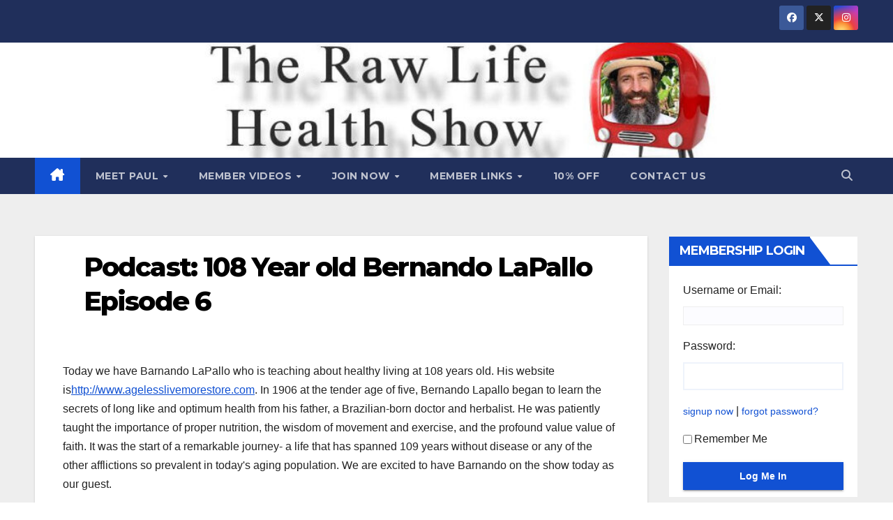

--- FILE ---
content_type: text/html; charset=UTF-8
request_url: https://rawlifehealthshow.com/podcast-108-year-old-bernando-lapallo-episode-6/
body_size: 20233
content:
<!DOCTYPE html>
<html lang="en-US">
<head>
<meta charset="UTF-8">
<meta name="viewport" content="width=device-width, initial-scale=1">
<link rel="profile" href="http://gmpg.org/xfn/11">
<title>Podcast: 108 Year old Bernando LaPallo Episode 6 &#8211; Raw Life Health Show</title>
<meta name='robots' content='max-image-preview:large' />
<link rel='dns-prefetch' href='//fonts.googleapis.com' />
<link rel="alternate" type="application/rss+xml" title="Raw Life Health Show &raquo; Feed" href="https://rawlifehealthshow.com/feed/" />
<link rel="alternate" type="application/rss+xml" title="Raw Life Health Show &raquo; Comments Feed" href="https://rawlifehealthshow.com/comments/feed/" />
<link rel="alternate" type="application/rss+xml" title="Raw Life Health Show &raquo; Podcast: 108 Year old Bernando LaPallo Episode 6 Comments Feed" href="https://rawlifehealthshow.com/podcast-108-year-old-bernando-lapallo-episode-6/feed/" />
<link rel="alternate" title="oEmbed (JSON)" type="application/json+oembed" href="https://rawlifehealthshow.com/wp-json/oembed/1.0/embed?url=https%3A%2F%2Frawlifehealthshow.com%2Fpodcast-108-year-old-bernando-lapallo-episode-6%2F" />
<link rel="alternate" title="oEmbed (XML)" type="text/xml+oembed" href="https://rawlifehealthshow.com/wp-json/oembed/1.0/embed?url=https%3A%2F%2Frawlifehealthshow.com%2Fpodcast-108-year-old-bernando-lapallo-episode-6%2F&#038;format=xml" />
<style id='wp-img-auto-sizes-contain-inline-css'>
img:is([sizes=auto i],[sizes^="auto," i]){contain-intrinsic-size:3000px 1500px}
/*# sourceURL=wp-img-auto-sizes-contain-inline-css */
</style>
<style id='superb-addons-variable-fallbacks-inline-css'>
:root{--wp--preset--color--primary:#1f7cec;--wp--preset--color--primary-hover:#3993ff;--wp--preset--color--base:#fff;--wp--preset--color--featured:#0a284b;--wp--preset--color--contrast-light:#fff;--wp--preset--color--contrast-dark:#000;--wp--preset--color--mono-1:#0d3c74;--wp--preset--color--mono-2:#64748b;--wp--preset--color--mono-3:#e2e8f0;--wp--preset--color--mono-4:#f8fafc;--wp--preset--spacing--superbspacing-xxsmall:clamp(5px,1vw,10px);--wp--preset--spacing--superbspacing-xsmall:clamp(10px,2vw,20px);--wp--preset--spacing--superbspacing-small:clamp(20px,4vw,40px);--wp--preset--spacing--superbspacing-medium:clamp(30px,6vw,60px);--wp--preset--spacing--superbspacing-large:clamp(40px,8vw,80px);--wp--preset--spacing--superbspacing-xlarge:clamp(50px,10vw,100px);--wp--preset--spacing--superbspacing-xxlarge:clamp(60px,12vw,120px);--wp--preset--font-size--superbfont-tiny:clamp(10px,0.625rem + ((1vw - 3.2px) * 0.227),12px);--wp--preset--font-size--superbfont-xxsmall:clamp(12px,0.75rem + ((1vw - 3.2px) * 0.227),14px);--wp--preset--font-size--superbfont-xsmall:clamp(16px,1rem + ((1vw - 3.2px) * 1),16px);--wp--preset--font-size--superbfont-small:clamp(16px,1rem + ((1vw - 3.2px) * 0.227),18px);--wp--preset--font-size--superbfont-medium:clamp(18px,1.125rem + ((1vw - 3.2px) * 0.227),20px);--wp--preset--font-size--superbfont-large:clamp(24px,1.5rem + ((1vw - 3.2px) * 0.909),32px);--wp--preset--font-size--superbfont-xlarge:clamp(32px,2rem + ((1vw - 3.2px) * 1.818),48px);--wp--preset--font-size--superbfont-xxlarge:clamp(40px,2.5rem + ((1vw - 3.2px) * 2.727),64px)}.has-primary-color{color:var(--wp--preset--color--primary)!important}.has-primary-hover-color{color:var(--wp--preset--color--primary-hover)!important}.has-base-color{color:var(--wp--preset--color--base)!important}.has-featured-color{color:var(--wp--preset--color--featured)!important}.has-contrast-light-color{color:var(--wp--preset--color--contrast-light)!important}.has-contrast-dark-color{color:var(--wp--preset--color--contrast-dark)!important}.has-mono-1-color{color:var(--wp--preset--color--mono-1)!important}.has-mono-2-color{color:var(--wp--preset--color--mono-2)!important}.has-mono-3-color{color:var(--wp--preset--color--mono-3)!important}.has-mono-4-color{color:var(--wp--preset--color--mono-4)!important}.has-primary-background-color{background-color:var(--wp--preset--color--primary)!important}.has-primary-hover-background-color{background-color:var(--wp--preset--color--primary-hover)!important}.has-base-background-color{background-color:var(--wp--preset--color--base)!important}.has-featured-background-color{background-color:var(--wp--preset--color--featured)!important}.has-contrast-light-background-color{background-color:var(--wp--preset--color--contrast-light)!important}.has-contrast-dark-background-color{background-color:var(--wp--preset--color--contrast-dark)!important}.has-mono-1-background-color{background-color:var(--wp--preset--color--mono-1)!important}.has-mono-2-background-color{background-color:var(--wp--preset--color--mono-2)!important}.has-mono-3-background-color{background-color:var(--wp--preset--color--mono-3)!important}.has-mono-4-background-color{background-color:var(--wp--preset--color--mono-4)!important}.has-superbfont-tiny-font-size{font-size:var(--wp--preset--font-size--superbfont-tiny)!important}.has-superbfont-xxsmall-font-size{font-size:var(--wp--preset--font-size--superbfont-xxsmall)!important}.has-superbfont-xsmall-font-size{font-size:var(--wp--preset--font-size--superbfont-xsmall)!important}.has-superbfont-small-font-size{font-size:var(--wp--preset--font-size--superbfont-small)!important}.has-superbfont-medium-font-size{font-size:var(--wp--preset--font-size--superbfont-medium)!important}.has-superbfont-large-font-size{font-size:var(--wp--preset--font-size--superbfont-large)!important}.has-superbfont-xlarge-font-size{font-size:var(--wp--preset--font-size--superbfont-xlarge)!important}.has-superbfont-xxlarge-font-size{font-size:var(--wp--preset--font-size--superbfont-xxlarge)!important}
/*# sourceURL=superb-addons-variable-fallbacks-inline-css */
</style>
<style id='wp-emoji-styles-inline-css'>

	img.wp-smiley, img.emoji {
		display: inline !important;
		border: none !important;
		box-shadow: none !important;
		height: 1em !important;
		width: 1em !important;
		margin: 0 0.07em !important;
		vertical-align: -0.1em !important;
		background: none !important;
		padding: 0 !important;
	}
/*# sourceURL=wp-emoji-styles-inline-css */
</style>
<link rel='stylesheet' id='wp-block-library-css' href='https://rawlifehealthshow.com/wp-includes/css/dist/block-library/style.min.css?ver=6.9' media='all' />
<style id='wp-block-archives-inline-css'>
.wp-block-archives{box-sizing:border-box}.wp-block-archives-dropdown label{display:block}
/*# sourceURL=https://rawlifehealthshow.com/wp-includes/blocks/archives/style.min.css */
</style>
<style id='wp-block-categories-inline-css'>
.wp-block-categories{box-sizing:border-box}.wp-block-categories.alignleft{margin-right:2em}.wp-block-categories.alignright{margin-left:2em}.wp-block-categories.wp-block-categories-dropdown.aligncenter{text-align:center}.wp-block-categories .wp-block-categories__label{display:block;width:100%}
/*# sourceURL=https://rawlifehealthshow.com/wp-includes/blocks/categories/style.min.css */
</style>
<style id='wp-block-heading-inline-css'>
h1:where(.wp-block-heading).has-background,h2:where(.wp-block-heading).has-background,h3:where(.wp-block-heading).has-background,h4:where(.wp-block-heading).has-background,h5:where(.wp-block-heading).has-background,h6:where(.wp-block-heading).has-background{padding:1.25em 2.375em}h1.has-text-align-left[style*=writing-mode]:where([style*=vertical-lr]),h1.has-text-align-right[style*=writing-mode]:where([style*=vertical-rl]),h2.has-text-align-left[style*=writing-mode]:where([style*=vertical-lr]),h2.has-text-align-right[style*=writing-mode]:where([style*=vertical-rl]),h3.has-text-align-left[style*=writing-mode]:where([style*=vertical-lr]),h3.has-text-align-right[style*=writing-mode]:where([style*=vertical-rl]),h4.has-text-align-left[style*=writing-mode]:where([style*=vertical-lr]),h4.has-text-align-right[style*=writing-mode]:where([style*=vertical-rl]),h5.has-text-align-left[style*=writing-mode]:where([style*=vertical-lr]),h5.has-text-align-right[style*=writing-mode]:where([style*=vertical-rl]),h6.has-text-align-left[style*=writing-mode]:where([style*=vertical-lr]),h6.has-text-align-right[style*=writing-mode]:where([style*=vertical-rl]){rotate:180deg}
/*# sourceURL=https://rawlifehealthshow.com/wp-includes/blocks/heading/style.min.css */
</style>
<style id='wp-block-latest-comments-inline-css'>
ol.wp-block-latest-comments{box-sizing:border-box;margin-left:0}:where(.wp-block-latest-comments:not([style*=line-height] .wp-block-latest-comments__comment)){line-height:1.1}:where(.wp-block-latest-comments:not([style*=line-height] .wp-block-latest-comments__comment-excerpt p)){line-height:1.8}.has-dates :where(.wp-block-latest-comments:not([style*=line-height])),.has-excerpts :where(.wp-block-latest-comments:not([style*=line-height])){line-height:1.5}.wp-block-latest-comments .wp-block-latest-comments{padding-left:0}.wp-block-latest-comments__comment{list-style:none;margin-bottom:1em}.has-avatars .wp-block-latest-comments__comment{list-style:none;min-height:2.25em}.has-avatars .wp-block-latest-comments__comment .wp-block-latest-comments__comment-excerpt,.has-avatars .wp-block-latest-comments__comment .wp-block-latest-comments__comment-meta{margin-left:3.25em}.wp-block-latest-comments__comment-excerpt p{font-size:.875em;margin:.36em 0 1.4em}.wp-block-latest-comments__comment-date{display:block;font-size:.75em}.wp-block-latest-comments .avatar,.wp-block-latest-comments__comment-avatar{border-radius:1.5em;display:block;float:left;height:2.5em;margin-right:.75em;width:2.5em}.wp-block-latest-comments[class*=-font-size] a,.wp-block-latest-comments[style*=font-size] a{font-size:inherit}
/*# sourceURL=https://rawlifehealthshow.com/wp-includes/blocks/latest-comments/style.min.css */
</style>
<style id='wp-block-latest-posts-inline-css'>
.wp-block-latest-posts{box-sizing:border-box}.wp-block-latest-posts.alignleft{margin-right:2em}.wp-block-latest-posts.alignright{margin-left:2em}.wp-block-latest-posts.wp-block-latest-posts__list{list-style:none}.wp-block-latest-posts.wp-block-latest-posts__list li{clear:both;overflow-wrap:break-word}.wp-block-latest-posts.is-grid{display:flex;flex-wrap:wrap}.wp-block-latest-posts.is-grid li{margin:0 1.25em 1.25em 0;width:100%}@media (min-width:600px){.wp-block-latest-posts.columns-2 li{width:calc(50% - .625em)}.wp-block-latest-posts.columns-2 li:nth-child(2n){margin-right:0}.wp-block-latest-posts.columns-3 li{width:calc(33.33333% - .83333em)}.wp-block-latest-posts.columns-3 li:nth-child(3n){margin-right:0}.wp-block-latest-posts.columns-4 li{width:calc(25% - .9375em)}.wp-block-latest-posts.columns-4 li:nth-child(4n){margin-right:0}.wp-block-latest-posts.columns-5 li{width:calc(20% - 1em)}.wp-block-latest-posts.columns-5 li:nth-child(5n){margin-right:0}.wp-block-latest-posts.columns-6 li{width:calc(16.66667% - 1.04167em)}.wp-block-latest-posts.columns-6 li:nth-child(6n){margin-right:0}}:root :where(.wp-block-latest-posts.is-grid){padding:0}:root :where(.wp-block-latest-posts.wp-block-latest-posts__list){padding-left:0}.wp-block-latest-posts__post-author,.wp-block-latest-posts__post-date{display:block;font-size:.8125em}.wp-block-latest-posts__post-excerpt,.wp-block-latest-posts__post-full-content{margin-bottom:1em;margin-top:.5em}.wp-block-latest-posts__featured-image a{display:inline-block}.wp-block-latest-posts__featured-image img{height:auto;max-width:100%;width:auto}.wp-block-latest-posts__featured-image.alignleft{float:left;margin-right:1em}.wp-block-latest-posts__featured-image.alignright{float:right;margin-left:1em}.wp-block-latest-posts__featured-image.aligncenter{margin-bottom:1em;text-align:center}
/*# sourceURL=https://rawlifehealthshow.com/wp-includes/blocks/latest-posts/style.min.css */
</style>
<style id='wp-block-search-inline-css'>
.wp-block-search__button{margin-left:10px;word-break:normal}.wp-block-search__button.has-icon{line-height:0}.wp-block-search__button svg{height:1.25em;min-height:24px;min-width:24px;width:1.25em;fill:currentColor;vertical-align:text-bottom}:where(.wp-block-search__button){border:1px solid #ccc;padding:6px 10px}.wp-block-search__inside-wrapper{display:flex;flex:auto;flex-wrap:nowrap;max-width:100%}.wp-block-search__label{width:100%}.wp-block-search.wp-block-search__button-only .wp-block-search__button{box-sizing:border-box;display:flex;flex-shrink:0;justify-content:center;margin-left:0;max-width:100%}.wp-block-search.wp-block-search__button-only .wp-block-search__inside-wrapper{min-width:0!important;transition-property:width}.wp-block-search.wp-block-search__button-only .wp-block-search__input{flex-basis:100%;transition-duration:.3s}.wp-block-search.wp-block-search__button-only.wp-block-search__searchfield-hidden,.wp-block-search.wp-block-search__button-only.wp-block-search__searchfield-hidden .wp-block-search__inside-wrapper{overflow:hidden}.wp-block-search.wp-block-search__button-only.wp-block-search__searchfield-hidden .wp-block-search__input{border-left-width:0!important;border-right-width:0!important;flex-basis:0;flex-grow:0;margin:0;min-width:0!important;padding-left:0!important;padding-right:0!important;width:0!important}:where(.wp-block-search__input){appearance:none;border:1px solid #949494;flex-grow:1;font-family:inherit;font-size:inherit;font-style:inherit;font-weight:inherit;letter-spacing:inherit;line-height:inherit;margin-left:0;margin-right:0;min-width:3rem;padding:8px;text-decoration:unset!important;text-transform:inherit}:where(.wp-block-search__button-inside .wp-block-search__inside-wrapper){background-color:#fff;border:1px solid #949494;box-sizing:border-box;padding:4px}:where(.wp-block-search__button-inside .wp-block-search__inside-wrapper) .wp-block-search__input{border:none;border-radius:0;padding:0 4px}:where(.wp-block-search__button-inside .wp-block-search__inside-wrapper) .wp-block-search__input:focus{outline:none}:where(.wp-block-search__button-inside .wp-block-search__inside-wrapper) :where(.wp-block-search__button){padding:4px 8px}.wp-block-search.aligncenter .wp-block-search__inside-wrapper{margin:auto}.wp-block[data-align=right] .wp-block-search.wp-block-search__button-only .wp-block-search__inside-wrapper{float:right}
/*# sourceURL=https://rawlifehealthshow.com/wp-includes/blocks/search/style.min.css */
</style>
<style id='wp-block-search-theme-inline-css'>
.wp-block-search .wp-block-search__label{font-weight:700}.wp-block-search__button{border:1px solid #ccc;padding:.375em .625em}
/*# sourceURL=https://rawlifehealthshow.com/wp-includes/blocks/search/theme.min.css */
</style>
<style id='wp-block-group-inline-css'>
.wp-block-group{box-sizing:border-box}:where(.wp-block-group.wp-block-group-is-layout-constrained){position:relative}
.wp-block-group.is-style-superbaddons-card{background-color:var(--wp--preset--color--contrast-light);border-color:var(--wp--preset--color--mono-3);border-radius:10px;border-style:solid;border-width:1px;box-shadow:0 1px 2px 0 rgba(0,0,0,.05);color:var(--wp--preset--color--contrast-dark);padding:var(--wp--preset--spacing--superbspacing-small)}
/*# sourceURL=wp-block-group-inline-css */
</style>
<style id='wp-block-group-theme-inline-css'>
:where(.wp-block-group.has-background){padding:1.25em 2.375em}
/*# sourceURL=https://rawlifehealthshow.com/wp-includes/blocks/group/theme.min.css */
</style>
<style id='global-styles-inline-css'>
:root{--wp--preset--aspect-ratio--square: 1;--wp--preset--aspect-ratio--4-3: 4/3;--wp--preset--aspect-ratio--3-4: 3/4;--wp--preset--aspect-ratio--3-2: 3/2;--wp--preset--aspect-ratio--2-3: 2/3;--wp--preset--aspect-ratio--16-9: 16/9;--wp--preset--aspect-ratio--9-16: 9/16;--wp--preset--color--black: #000000;--wp--preset--color--cyan-bluish-gray: #abb8c3;--wp--preset--color--white: #ffffff;--wp--preset--color--pale-pink: #f78da7;--wp--preset--color--vivid-red: #cf2e2e;--wp--preset--color--luminous-vivid-orange: #ff6900;--wp--preset--color--luminous-vivid-amber: #fcb900;--wp--preset--color--light-green-cyan: #7bdcb5;--wp--preset--color--vivid-green-cyan: #00d084;--wp--preset--color--pale-cyan-blue: #8ed1fc;--wp--preset--color--vivid-cyan-blue: #0693e3;--wp--preset--color--vivid-purple: #9b51e0;--wp--preset--gradient--vivid-cyan-blue-to-vivid-purple: linear-gradient(135deg,rgb(6,147,227) 0%,rgb(155,81,224) 100%);--wp--preset--gradient--light-green-cyan-to-vivid-green-cyan: linear-gradient(135deg,rgb(122,220,180) 0%,rgb(0,208,130) 100%);--wp--preset--gradient--luminous-vivid-amber-to-luminous-vivid-orange: linear-gradient(135deg,rgb(252,185,0) 0%,rgb(255,105,0) 100%);--wp--preset--gradient--luminous-vivid-orange-to-vivid-red: linear-gradient(135deg,rgb(255,105,0) 0%,rgb(207,46,46) 100%);--wp--preset--gradient--very-light-gray-to-cyan-bluish-gray: linear-gradient(135deg,rgb(238,238,238) 0%,rgb(169,184,195) 100%);--wp--preset--gradient--cool-to-warm-spectrum: linear-gradient(135deg,rgb(74,234,220) 0%,rgb(151,120,209) 20%,rgb(207,42,186) 40%,rgb(238,44,130) 60%,rgb(251,105,98) 80%,rgb(254,248,76) 100%);--wp--preset--gradient--blush-light-purple: linear-gradient(135deg,rgb(255,206,236) 0%,rgb(152,150,240) 100%);--wp--preset--gradient--blush-bordeaux: linear-gradient(135deg,rgb(254,205,165) 0%,rgb(254,45,45) 50%,rgb(107,0,62) 100%);--wp--preset--gradient--luminous-dusk: linear-gradient(135deg,rgb(255,203,112) 0%,rgb(199,81,192) 50%,rgb(65,88,208) 100%);--wp--preset--gradient--pale-ocean: linear-gradient(135deg,rgb(255,245,203) 0%,rgb(182,227,212) 50%,rgb(51,167,181) 100%);--wp--preset--gradient--electric-grass: linear-gradient(135deg,rgb(202,248,128) 0%,rgb(113,206,126) 100%);--wp--preset--gradient--midnight: linear-gradient(135deg,rgb(2,3,129) 0%,rgb(40,116,252) 100%);--wp--preset--font-size--small: 13px;--wp--preset--font-size--medium: 20px;--wp--preset--font-size--large: 36px;--wp--preset--font-size--x-large: 42px;--wp--preset--spacing--20: 0.44rem;--wp--preset--spacing--30: 0.67rem;--wp--preset--spacing--40: 1rem;--wp--preset--spacing--50: 1.5rem;--wp--preset--spacing--60: 2.25rem;--wp--preset--spacing--70: 3.38rem;--wp--preset--spacing--80: 5.06rem;--wp--preset--shadow--natural: 6px 6px 9px rgba(0, 0, 0, 0.2);--wp--preset--shadow--deep: 12px 12px 50px rgba(0, 0, 0, 0.4);--wp--preset--shadow--sharp: 6px 6px 0px rgba(0, 0, 0, 0.2);--wp--preset--shadow--outlined: 6px 6px 0px -3px rgb(255, 255, 255), 6px 6px rgb(0, 0, 0);--wp--preset--shadow--crisp: 6px 6px 0px rgb(0, 0, 0);}:where(.is-layout-flex){gap: 0.5em;}:where(.is-layout-grid){gap: 0.5em;}body .is-layout-flex{display: flex;}.is-layout-flex{flex-wrap: wrap;align-items: center;}.is-layout-flex > :is(*, div){margin: 0;}body .is-layout-grid{display: grid;}.is-layout-grid > :is(*, div){margin: 0;}:where(.wp-block-columns.is-layout-flex){gap: 2em;}:where(.wp-block-columns.is-layout-grid){gap: 2em;}:where(.wp-block-post-template.is-layout-flex){gap: 1.25em;}:where(.wp-block-post-template.is-layout-grid){gap: 1.25em;}.has-black-color{color: var(--wp--preset--color--black) !important;}.has-cyan-bluish-gray-color{color: var(--wp--preset--color--cyan-bluish-gray) !important;}.has-white-color{color: var(--wp--preset--color--white) !important;}.has-pale-pink-color{color: var(--wp--preset--color--pale-pink) !important;}.has-vivid-red-color{color: var(--wp--preset--color--vivid-red) !important;}.has-luminous-vivid-orange-color{color: var(--wp--preset--color--luminous-vivid-orange) !important;}.has-luminous-vivid-amber-color{color: var(--wp--preset--color--luminous-vivid-amber) !important;}.has-light-green-cyan-color{color: var(--wp--preset--color--light-green-cyan) !important;}.has-vivid-green-cyan-color{color: var(--wp--preset--color--vivid-green-cyan) !important;}.has-pale-cyan-blue-color{color: var(--wp--preset--color--pale-cyan-blue) !important;}.has-vivid-cyan-blue-color{color: var(--wp--preset--color--vivid-cyan-blue) !important;}.has-vivid-purple-color{color: var(--wp--preset--color--vivid-purple) !important;}.has-black-background-color{background-color: var(--wp--preset--color--black) !important;}.has-cyan-bluish-gray-background-color{background-color: var(--wp--preset--color--cyan-bluish-gray) !important;}.has-white-background-color{background-color: var(--wp--preset--color--white) !important;}.has-pale-pink-background-color{background-color: var(--wp--preset--color--pale-pink) !important;}.has-vivid-red-background-color{background-color: var(--wp--preset--color--vivid-red) !important;}.has-luminous-vivid-orange-background-color{background-color: var(--wp--preset--color--luminous-vivid-orange) !important;}.has-luminous-vivid-amber-background-color{background-color: var(--wp--preset--color--luminous-vivid-amber) !important;}.has-light-green-cyan-background-color{background-color: var(--wp--preset--color--light-green-cyan) !important;}.has-vivid-green-cyan-background-color{background-color: var(--wp--preset--color--vivid-green-cyan) !important;}.has-pale-cyan-blue-background-color{background-color: var(--wp--preset--color--pale-cyan-blue) !important;}.has-vivid-cyan-blue-background-color{background-color: var(--wp--preset--color--vivid-cyan-blue) !important;}.has-vivid-purple-background-color{background-color: var(--wp--preset--color--vivid-purple) !important;}.has-black-border-color{border-color: var(--wp--preset--color--black) !important;}.has-cyan-bluish-gray-border-color{border-color: var(--wp--preset--color--cyan-bluish-gray) !important;}.has-white-border-color{border-color: var(--wp--preset--color--white) !important;}.has-pale-pink-border-color{border-color: var(--wp--preset--color--pale-pink) !important;}.has-vivid-red-border-color{border-color: var(--wp--preset--color--vivid-red) !important;}.has-luminous-vivid-orange-border-color{border-color: var(--wp--preset--color--luminous-vivid-orange) !important;}.has-luminous-vivid-amber-border-color{border-color: var(--wp--preset--color--luminous-vivid-amber) !important;}.has-light-green-cyan-border-color{border-color: var(--wp--preset--color--light-green-cyan) !important;}.has-vivid-green-cyan-border-color{border-color: var(--wp--preset--color--vivid-green-cyan) !important;}.has-pale-cyan-blue-border-color{border-color: var(--wp--preset--color--pale-cyan-blue) !important;}.has-vivid-cyan-blue-border-color{border-color: var(--wp--preset--color--vivid-cyan-blue) !important;}.has-vivid-purple-border-color{border-color: var(--wp--preset--color--vivid-purple) !important;}.has-vivid-cyan-blue-to-vivid-purple-gradient-background{background: var(--wp--preset--gradient--vivid-cyan-blue-to-vivid-purple) !important;}.has-light-green-cyan-to-vivid-green-cyan-gradient-background{background: var(--wp--preset--gradient--light-green-cyan-to-vivid-green-cyan) !important;}.has-luminous-vivid-amber-to-luminous-vivid-orange-gradient-background{background: var(--wp--preset--gradient--luminous-vivid-amber-to-luminous-vivid-orange) !important;}.has-luminous-vivid-orange-to-vivid-red-gradient-background{background: var(--wp--preset--gradient--luminous-vivid-orange-to-vivid-red) !important;}.has-very-light-gray-to-cyan-bluish-gray-gradient-background{background: var(--wp--preset--gradient--very-light-gray-to-cyan-bluish-gray) !important;}.has-cool-to-warm-spectrum-gradient-background{background: var(--wp--preset--gradient--cool-to-warm-spectrum) !important;}.has-blush-light-purple-gradient-background{background: var(--wp--preset--gradient--blush-light-purple) !important;}.has-blush-bordeaux-gradient-background{background: var(--wp--preset--gradient--blush-bordeaux) !important;}.has-luminous-dusk-gradient-background{background: var(--wp--preset--gradient--luminous-dusk) !important;}.has-pale-ocean-gradient-background{background: var(--wp--preset--gradient--pale-ocean) !important;}.has-electric-grass-gradient-background{background: var(--wp--preset--gradient--electric-grass) !important;}.has-midnight-gradient-background{background: var(--wp--preset--gradient--midnight) !important;}.has-small-font-size{font-size: var(--wp--preset--font-size--small) !important;}.has-medium-font-size{font-size: var(--wp--preset--font-size--medium) !important;}.has-large-font-size{font-size: var(--wp--preset--font-size--large) !important;}.has-x-large-font-size{font-size: var(--wp--preset--font-size--x-large) !important;}
/*# sourceURL=global-styles-inline-css */
</style>

<style id='classic-theme-styles-inline-css'>
/*! This file is auto-generated */
.wp-block-button__link{color:#fff;background-color:#32373c;border-radius:9999px;box-shadow:none;text-decoration:none;padding:calc(.667em + 2px) calc(1.333em + 2px);font-size:1.125em}.wp-block-file__button{background:#32373c;color:#fff;text-decoration:none}
/*# sourceURL=/wp-includes/css/classic-themes.min.css */
</style>
<link rel='stylesheet' id='contact-form-7-css' href='https://rawlifehealthshow.com/wp-content/plugins/contact-form-7/includes/css/styles.css?ver=6.1.4' media='all' />
<link rel='stylesheet' id='superb-addons-patterns-css' href='https://rawlifehealthshow.com/wp-content/plugins/superb-blocks/assets/css/patterns.min.css?ver=3.6.2' media='all' />
<link rel='stylesheet' id='superb-addons-enhancements-css' href='https://rawlifehealthshow.com/wp-content/plugins/superb-blocks/assets/css/enhancements.min.css?ver=3.6.2' media='all' />
<link rel='stylesheet' id='newsup-fonts-css' href='//fonts.googleapis.com/css?family=Montserrat%3A400%2C500%2C700%2C800%7CWork%2BSans%3A300%2C400%2C500%2C600%2C700%2C800%2C900%26display%3Dswap&#038;subset=latin%2Clatin-ext' media='all' />
<link rel='stylesheet' id='bootstrap-css' href='https://rawlifehealthshow.com/wp-content/themes/newsup/css/bootstrap.css?ver=6.9' media='all' />
<link rel='stylesheet' id='newsup-style-css' href='https://rawlifehealthshow.com/wp-content/themes/newsup/style.css?ver=6.9' media='all' />
<link rel='stylesheet' id='newsup-default-css' href='https://rawlifehealthshow.com/wp-content/themes/newsup/css/colors/default.css?ver=6.9' media='all' />
<link rel='stylesheet' id='font-awesome-5-all-css' href='https://rawlifehealthshow.com/wp-content/themes/newsup/css/font-awesome/css/all.min.css?ver=6.9' media='all' />
<link rel='stylesheet' id='font-awesome-4-shim-css' href='https://rawlifehealthshow.com/wp-content/themes/newsup/css/font-awesome/css/v4-shims.min.css?ver=6.9' media='all' />
<link rel='stylesheet' id='owl-carousel-css' href='https://rawlifehealthshow.com/wp-content/themes/newsup/css/owl.carousel.css?ver=6.9' media='all' />
<link rel='stylesheet' id='smartmenus-css' href='https://rawlifehealthshow.com/wp-content/themes/newsup/css/jquery.smartmenus.bootstrap.css?ver=6.9' media='all' />
<link rel='stylesheet' id='newsup-custom-css-css' href='https://rawlifehealthshow.com/wp-content/themes/newsup/inc/ansar/customize/css/customizer.css?ver=1.0' media='all' />
<link rel='stylesheet' id='ws-plugin--s2member-css' href='https://rawlifehealthshow.com/wp-content/plugins/s2member/s2member-o.php?ws_plugin__s2member_css=1&#038;qcABC=1&#038;ver=251005-220421-3259119480' media='all' />
<!--n2css--><!--n2js--><script src="https://rawlifehealthshow.com/wp-includes/js/jquery/jquery.min.js?ver=3.7.1" id="jquery-core-js"></script>
<script src="https://rawlifehealthshow.com/wp-includes/js/jquery/jquery-migrate.min.js?ver=3.4.1" id="jquery-migrate-js"></script>
<script src="https://rawlifehealthshow.com/wp-content/themes/newsup/js/navigation.js?ver=6.9" id="newsup-navigation-js"></script>
<script src="https://rawlifehealthshow.com/wp-content/themes/newsup/js/bootstrap.js?ver=6.9" id="bootstrap-js"></script>
<script src="https://rawlifehealthshow.com/wp-content/themes/newsup/js/owl.carousel.min.js?ver=6.9" id="owl-carousel-min-js"></script>
<script src="https://rawlifehealthshow.com/wp-content/themes/newsup/js/jquery.smartmenus.js?ver=6.9" id="smartmenus-js-js"></script>
<script src="https://rawlifehealthshow.com/wp-content/themes/newsup/js/jquery.smartmenus.bootstrap.js?ver=6.9" id="bootstrap-smartmenus-js-js"></script>
<script src="https://rawlifehealthshow.com/wp-content/themes/newsup/js/jquery.marquee.js?ver=6.9" id="newsup-marquee-js-js"></script>
<script src="https://rawlifehealthshow.com/wp-content/themes/newsup/js/main.js?ver=6.9" id="newsup-main-js-js"></script>
<link rel="https://api.w.org/" href="https://rawlifehealthshow.com/wp-json/" /><link rel="alternate" title="JSON" type="application/json" href="https://rawlifehealthshow.com/wp-json/wp/v2/posts/1454" /><link rel="EditURI" type="application/rsd+xml" title="RSD" href="https://rawlifehealthshow.com/xmlrpc.php?rsd" />
<meta name="generator" content="WordPress 6.9" />
<link rel="canonical" href="https://rawlifehealthshow.com/podcast-108-year-old-bernando-lapallo-episode-6/" />
<link rel='shortlink' href='https://rawlifehealthshow.com/?p=1454' />
 
<style type="text/css" id="custom-background-css">
    .wrapper { background-color: #eee; }
</style>
    <style type="text/css">
            body .site-title a,
        body .site-description {
            color: #fff;
        }

        .site-branding-text .site-title a {
                font-size: 43px;
            }

            @media only screen and (max-width: 640px) {
                .site-branding-text .site-title a {
                    font-size: 40px;

                }
            }

            @media only screen and (max-width: 375px) {
                .site-branding-text .site-title a {
                    font-size: 32px;

                }
            }

        </style>
    <link rel="icon" href="https://rawlifehealthshow.com/wp-content/uploads/2011/01/cropped-cropped-cropped-cropped-cropped-cropped-rlhs-logo-1-1-32x32.jpg" sizes="32x32" />
<link rel="icon" href="https://rawlifehealthshow.com/wp-content/uploads/2011/01/cropped-cropped-cropped-cropped-cropped-cropped-rlhs-logo-1-1-192x192.jpg" sizes="192x192" />
<link rel="apple-touch-icon" href="https://rawlifehealthshow.com/wp-content/uploads/2011/01/cropped-cropped-cropped-cropped-cropped-cropped-rlhs-logo-1-1-180x180.jpg" />
<meta name="msapplication-TileImage" content="https://rawlifehealthshow.com/wp-content/uploads/2011/01/cropped-cropped-cropped-cropped-cropped-cropped-rlhs-logo-1-1-270x270.jpg" />
</head>
<body class="wp-singular post-template-default single single-post postid-1454 single-format-standard wp-embed-responsive wp-theme-newsup ta-hide-date-author-in-list" >
<div id="page" class="site">
<a class="skip-link screen-reader-text" href="#content">
Skip to content</a>
  <div class="wrapper" id="custom-background-css">
    <header class="mg-headwidget">
      <!--==================== TOP BAR ====================-->
      <div class="mg-head-detail hidden-xs">
    <div class="container-fluid">
        <div class="row align-items-center">
            <div class="col-md-6 col-xs-12">
                <ul class="info-left">
                                    </ul>
            </div>
            <div class="col-md-6 col-xs-12">
                <ul class="mg-social info-right">
                            <li>
            <a  target="_blank"  href="https://www.facebook.com/paulnison">
                <span class="icon-soci facebook">
                    <i class="fab fa-facebook"></i>
                </span> 
            </a>
        </li>
                <li>
            <a target="_blank" href="https://twitter.com/paulnison">
                <span class="icon-soci x-twitter">
                    <i class="fa-brands fa-x-twitter"></i>
                </span>
            </a>
        </li>
                <li>
            <a target="_blank"  href="https://www.instagram.com/paulnison/">
                <span class="icon-soci instagram">
                    <i class="fab fa-instagram"></i>
                </span>
            </a>
        </li>
                        </ul>
            </div>
        </div>
    </div>
</div>
      <div class="clearfix"></div>

      
      <div class="mg-nav-widget-area-back" style='background-image: url("https://rawlifehealthshow.com/wp-content/uploads/2024/01/banner1200-1.jpg" );'>
                <div class="overlay">
          <div class="inner" > 
              <div class="container-fluid">
                  <div class="mg-nav-widget-area">
                    <div class="row align-items-center">
                      <div class="col-md-3 text-center-xs">
                        <div class="navbar-header">
                          <div class="site-logo">
                                                      </div>
                          <div class="site-branding-text ">
                                                            <p class="site-title"> <a href="https://rawlifehealthshow.com/" rel="home">Raw Life Health Show</a></p>
                                                            <p class="site-description"></p>
                          </div>    
                        </div>
                      </div>
                                          </div>
                  </div>
              </div>
          </div>
        </div>
      </div>
    <div class="mg-menu-full">
      <nav class="navbar navbar-expand-lg navbar-wp">
        <div class="container-fluid">
          <!-- Right nav -->
          <div class="m-header align-items-center">
                            <a class="mobilehomebtn" href="https://rawlifehealthshow.com"><span class="fa-solid fa-house-chimney"></span></a>
              <!-- navbar-toggle -->
              <button class="navbar-toggler mx-auto" type="button" data-toggle="collapse" data-target="#navbar-wp" aria-controls="navbarSupportedContent" aria-expanded="false" aria-label="Toggle navigation">
                <span class="burger">
                  <span class="burger-line"></span>
                  <span class="burger-line"></span>
                  <span class="burger-line"></span>
                </span>
              </button>
              <!-- /navbar-toggle -->
                          <div class="dropdown show mg-search-box pr-2">
                <a class="dropdown-toggle msearch ml-auto" href="#" role="button" id="dropdownMenuLink" data-toggle="dropdown" aria-haspopup="true" aria-expanded="false">
                <i class="fas fa-search"></i>
                </a> 
                <div class="dropdown-menu searchinner" aria-labelledby="dropdownMenuLink">
                    <form role="search" method="get" id="searchform" action="https://rawlifehealthshow.com/">
  <div class="input-group">
    <input type="search" class="form-control" placeholder="Search" value="" name="s" />
    <span class="input-group-btn btn-default">
    <button type="submit" class="btn"> <i class="fas fa-search"></i> </button>
    </span> </div>
</form>                </div>
            </div>
                      
          </div>
          <!-- /Right nav --> 
          <div class="collapse navbar-collapse" id="navbar-wp">
            <div class="d-md-block">
              <ul id="menu-top" class="nav navbar-nav mr-auto "><li class="active home"><a class="homebtn" href="https://rawlifehealthshow.com"><span class='fa-solid fa-house-chimney'></span></a></li><li id="menu-item-37" class="menu-item menu-item-type-custom menu-item-object-custom menu-item-has-children menu-item-37 dropdown"><a class="nav-link" title="Meet Paul" href="#" data-toggle="dropdown" class="dropdown-toggle">Meet Paul </a>
<ul role="menu" class=" dropdown-menu">
	<li id="menu-item-16130" class="menu-item menu-item-type-post_type menu-item-object-page menu-item-16130"><a class="dropdown-item" title="Who Is Paul Nison?" href="https://rawlifehealthshow.com/who-is-paul-nison/">Who Is Paul Nison?</a></li>
	<li id="menu-item-16131" class="menu-item menu-item-type-post_type menu-item-object-page menu-item-16131"><a class="dropdown-item" title="Paul’s Story" href="https://rawlifehealthshow.com/who-is-paul-nison/about-paul/">Paul’s Story</a></li>
	<li id="menu-item-16132" class="menu-item menu-item-type-post_type menu-item-object-page menu-item-16132"><a class="dropdown-item" title="Paul’s Media Kit" href="https://rawlifehealthshow.com/pauls-media-kit/">Paul’s Media Kit</a></li>
	<li id="menu-item-16128" class="menu-item menu-item-type-post_type menu-item-object-page menu-item-16128"><a class="dropdown-item" title="Paul’s Books" href="https://rawlifehealthshow.com/pauls-books/">Paul’s Books</a></li>
	<li id="menu-item-16129" class="menu-item menu-item-type-post_type menu-item-object-page menu-item-16129"><a class="dropdown-item" title="Raw Vegan Health Coaching" href="https://rawlifehealthshow.com/raw-vegan-health-coaching/">Raw Vegan Health Coaching</a></li>
</ul>
</li>
<li id="menu-item-38" class="menu-item menu-item-type-custom menu-item-object-custom menu-item-has-children menu-item-38 dropdown"><a class="nav-link" title="Member Videos" href="#" data-toggle="dropdown" class="dropdown-toggle">Member Videos </a>
<ul role="menu" class=" dropdown-menu">
	<li id="menu-item-29" class="menu-item menu-item-type-taxonomy menu-item-object-category menu-item-has-children menu-item-29 dropdown"><a class="dropdown-item" title="Raw Food Diet" href="https://rawlifehealthshow.com/category/raw-food-diet/">Raw Food Diet</a>
	<ul role="menu" class=" dropdown-menu">
		<li id="menu-item-26" class="menu-item menu-item-type-taxonomy menu-item-object-category menu-item-26"><a class="dropdown-item" title="Juicing" href="https://rawlifehealthshow.com/category/nama-j2-juicer/">Juicing</a></li>
		<li id="menu-item-30" class="menu-item menu-item-type-taxonomy menu-item-object-category menu-item-30"><a class="dropdown-item" title="Sprouting" href="https://rawlifehealthshow.com/category/raw-food-diet/sprouting/">Sprouting</a></li>
		<li id="menu-item-32" class="menu-item menu-item-type-taxonomy menu-item-object-category menu-item-32"><a class="dropdown-item" title="Supplements" href="https://rawlifehealthshow.com/category/supplements/">Supplements</a></li>
		<li id="menu-item-42" class="menu-item menu-item-type-taxonomy menu-item-object-category menu-item-42"><a class="dropdown-item" title="Response Videos" href="https://rawlifehealthshow.com/category/response-videos/">Response Videos</a></li>
	</ul>
</li>
	<li id="menu-item-31" class="menu-item menu-item-type-taxonomy menu-item-object-category menu-item-31"><a class="dropdown-item" title="Raw Food Recipes" href="https://rawlifehealthshow.com/category/raw-food-recipes/">Raw Food Recipes</a></li>
	<li id="menu-item-8" class="menu-item menu-item-type-taxonomy menu-item-object-category menu-item-has-children menu-item-8 dropdown"><a class="dropdown-item" title="Heal From Disease" href="https://rawlifehealthshow.com/category/heal-from-disease/">Heal From Disease</a>
	<ul role="menu" class=" dropdown-menu">
		<li id="menu-item-9" class="menu-item menu-item-type-taxonomy menu-item-object-category menu-item-9"><a class="dropdown-item" title="*Understanding Disease" href="https://rawlifehealthshow.com/category/heal-from-disease/understanding-disease/">*Understanding Disease</a></li>
		<li id="menu-item-10" class="menu-item menu-item-type-taxonomy menu-item-object-category menu-item-10"><a class="dropdown-item" title="Coronavirus" href="https://rawlifehealthshow.com/category/heal-from-disease/coronavirus/">Coronavirus</a></li>
		<li id="menu-item-11" class="menu-item menu-item-type-taxonomy menu-item-object-category menu-item-11"><a class="dropdown-item" title="Ebola Virus" href="https://rawlifehealthshow.com/category/heal-from-disease/ebola-virus/">Ebola Virus</a></li>
		<li id="menu-item-12" class="menu-item menu-item-type-taxonomy menu-item-object-category menu-item-12"><a class="dropdown-item" title="Heal Adrenal Fatigue" href="https://rawlifehealthshow.com/category/heal-from-disease/heal-adrenal-fatigue/">Heal Adrenal Fatigue</a></li>
		<li id="menu-item-13" class="menu-item menu-item-type-taxonomy menu-item-object-category menu-item-13"><a class="dropdown-item" title="Heal Arthritis" href="https://rawlifehealthshow.com/category/heal-from-disease/heal-arthritis/">Heal Arthritis</a></li>
		<li id="menu-item-14" class="menu-item menu-item-type-taxonomy menu-item-object-category menu-item-14"><a class="dropdown-item" title="Heal Autism" href="https://rawlifehealthshow.com/category/heal-from-disease/heal-autism/">Heal Autism</a></li>
		<li id="menu-item-15" class="menu-item menu-item-type-taxonomy menu-item-object-category menu-item-15"><a class="dropdown-item" title="Heal Autoimmune Diseases" href="https://rawlifehealthshow.com/category/heal-from-disease/heal-autoimmune-diseases/">Heal Autoimmune Diseases</a></li>
		<li id="menu-item-16" class="menu-item menu-item-type-taxonomy menu-item-object-category menu-item-16"><a class="dropdown-item" title="Heal Diabetes" href="https://rawlifehealthshow.com/category/heal-from-disease/heal-diabetes/">Heal Diabetes</a></li>
		<li id="menu-item-17" class="menu-item menu-item-type-taxonomy menu-item-object-category menu-item-17"><a class="dropdown-item" title="Heal Digestive Issues" href="https://rawlifehealthshow.com/category/heal-from-disease/heal-digestive-issues/">Heal Digestive Issues</a></li>
		<li id="menu-item-18" class="menu-item menu-item-type-taxonomy menu-item-object-category menu-item-18"><a class="dropdown-item" title="Heal Fibromyalgia" href="https://rawlifehealthshow.com/category/heal-from-disease/heal-fibromyalgia/">Heal Fibromyalgia</a></li>
		<li id="menu-item-19" class="menu-item menu-item-type-taxonomy menu-item-object-category menu-item-19"><a class="dropdown-item" title="Heal From Cancer" href="https://rawlifehealthshow.com/category/heal-from-disease/heal-cancer/">Heal From Cancer</a></li>
		<li id="menu-item-16490" class="menu-item menu-item-type-taxonomy menu-item-object-category menu-item-16490"><a class="dropdown-item" title="Heal Heart Disease" href="https://rawlifehealthshow.com/category/heal-from-disease/heal-heart-disease/">Heal Heart Disease</a></li>
		<li id="menu-item-20" class="menu-item menu-item-type-taxonomy menu-item-object-category menu-item-20"><a class="dropdown-item" title="Heal IBD" href="https://rawlifehealthshow.com/category/heal-from-disease/heal-ibd/">Heal IBD</a></li>
		<li id="menu-item-21" class="menu-item menu-item-type-taxonomy menu-item-object-category menu-item-21"><a class="dropdown-item" title="Heal Lyme Disease" href="https://rawlifehealthshow.com/category/heal-from-disease/heal-lyme-disease/">Heal Lyme Disease</a></li>
		<li id="menu-item-22" class="menu-item menu-item-type-taxonomy menu-item-object-category menu-item-22"><a class="dropdown-item" title="Heal Mental Illness" href="https://rawlifehealthshow.com/category/heal-from-disease/heal-mental-illness/">Heal Mental Illness</a></li>
		<li id="menu-item-23" class="menu-item menu-item-type-taxonomy menu-item-object-category menu-item-23"><a class="dropdown-item" title="Heal MS" href="https://rawlifehealthshow.com/category/heal-from-disease/heal-ms/">Heal MS</a></li>
		<li id="menu-item-24" class="menu-item menu-item-type-taxonomy menu-item-object-category menu-item-24"><a class="dropdown-item" title="Thyroid Issues" href="https://rawlifehealthshow.com/category/heal-from-disease/thyroid-issues/">Thyroid Issues</a></li>
	</ul>
</li>
	<li id="menu-item-27" class="menu-item menu-item-type-taxonomy menu-item-object-category current-post-ancestor current-menu-parent current-post-parent menu-item-has-children menu-item-27 dropdown"><a class="dropdown-item" title="More Topics" href="https://rawlifehealthshow.com/category/more-topics/">More Topics</a>
	<ul role="menu" class=" dropdown-menu">
		<li id="menu-item-7" class="menu-item menu-item-type-taxonomy menu-item-object-category menu-item-7"><a class="dropdown-item" title="Fasting" href="https://rawlifehealthshow.com/category/fasting/">Fasting</a></li>
		<li id="menu-item-28" class="menu-item menu-item-type-taxonomy menu-item-object-category menu-item-28"><a class="dropdown-item" title="Paul Nison Full-Length Lectures" href="https://rawlifehealthshow.com/category/paul-nison-full-length-lectures/">Paul Nison Full-Length Lectures</a></li>
		<li id="menu-item-25" class="menu-item menu-item-type-taxonomy menu-item-object-category menu-item-25"><a class="dropdown-item" title="Interviews" href="https://rawlifehealthshow.com/category/interviews/">Interviews</a></li>
		<li id="menu-item-33" class="menu-item menu-item-type-taxonomy menu-item-object-category menu-item-33"><a class="dropdown-item" title="The Daylight Diet" href="https://rawlifehealthshow.com/category/the-daylight-diet/">The Daylight Diet</a></li>
		<li id="menu-item-34" class="menu-item menu-item-type-taxonomy menu-item-object-category menu-item-34"><a class="dropdown-item" title="Vaccines" href="https://rawlifehealthshow.com/category/vaccines/">Vaccines</a></li>
		<li id="menu-item-35" class="menu-item menu-item-type-taxonomy menu-item-object-category menu-item-35"><a class="dropdown-item" title="Valasta Astaxanthin Videos" href="https://rawlifehealthshow.com/category/valasta-astaxanthin-videos/">Valasta Astaxanthin Videos</a></li>
		<li id="menu-item-36" class="menu-item menu-item-type-taxonomy menu-item-object-category menu-item-36"><a class="dropdown-item" title="Weight-loss" href="https://rawlifehealthshow.com/category/weight-loss/">Weight-loss</a></li>
	</ul>
</li>
</ul>
</li>
<li id="menu-item-16181" class="menu-item menu-item-type-custom menu-item-object-custom menu-item-has-children menu-item-16181 dropdown"><a class="nav-link" title="Join Now" href="https://rawlifehealthshow.com/join-now-2/" data-toggle="dropdown" class="dropdown-toggle">Join Now </a>
<ul role="menu" class=" dropdown-menu">
	<li id="menu-item-16195" class="menu-item menu-item-type-post_type menu-item-object-page menu-item-16195"><a class="dropdown-item" title="Join Now" href="https://rawlifehealthshow.com/join-now-2/">Join Now</a></li>
</ul>
</li>
<li id="menu-item-16180" class="menu-item menu-item-type-custom menu-item-object-custom menu-item-has-children menu-item-16180 dropdown"><a class="nav-link" title="Member Links" href="#" data-toggle="dropdown" class="dropdown-toggle">Member Links </a>
<ul role="menu" class=" dropdown-menu">
	<li id="menu-item-16191" class="menu-item menu-item-type-post_type menu-item-object-post menu-item-16191"><a class="dropdown-item" title="10% Off Coupon Code" href="https://rawlifehealthshow.com/10-off-coupon-code/">10% Off Coupon Code</a></li>
	<li id="menu-item-16192" class="menu-item menu-item-type-post_type menu-item-object-post menu-item-16192"><a class="dropdown-item" title="Log-in Here" href="https://rawlifehealthshow.com/log-in-here/">Log-in Here</a></li>
	<li id="menu-item-16193" class="menu-item menu-item-type-post_type menu-item-object-page menu-item-16193"><a class="dropdown-item" title="Contact Us" href="https://rawlifehealthshow.com/contactus/">Contact Us</a></li>
	<li id="menu-item-16194" class="menu-item menu-item-type-post_type menu-item-object-page menu-item-16194"><a class="dropdown-item" title="Cancel Subscription" href="https://rawlifehealthshow.com/cancel-subscription/">Cancel Subscription</a></li>
	<li id="menu-item-16182" class="menu-item menu-item-type-custom menu-item-object-custom menu-item-16182"><a class="dropdown-item" title="Store" href="https://www.rawlife.com/">Store</a></li>
</ul>
</li>
<li id="menu-item-16138" class="menu-item menu-item-type-post_type menu-item-object-post menu-item-16138"><a class="nav-link" title="10% Off" href="https://rawlifehealthshow.com/10-off-coupon-code/">10% Off</a></li>
<li id="menu-item-1490" class="menu-item menu-item-type-post_type menu-item-object-page menu-item-1490"><a class="nav-link" title="Contact Us" href="https://rawlifehealthshow.com/contactus/">Contact Us</a></li>
</ul>            </div>      
          </div>
          <!-- Right nav -->
          <div class="desk-header d-lg-flex pl-3 ml-auto my-2 my-lg-0 position-relative align-items-center">
                        <div class="dropdown show mg-search-box pr-2">
                <a class="dropdown-toggle msearch ml-auto" href="#" role="button" id="dropdownMenuLink" data-toggle="dropdown" aria-haspopup="true" aria-expanded="false">
                <i class="fas fa-search"></i>
                </a> 
                <div class="dropdown-menu searchinner" aria-labelledby="dropdownMenuLink">
                    <form role="search" method="get" id="searchform" action="https://rawlifehealthshow.com/">
  <div class="input-group">
    <input type="search" class="form-control" placeholder="Search" value="" name="s" />
    <span class="input-group-btn btn-default">
    <button type="submit" class="btn"> <i class="fas fa-search"></i> </button>
    </span> </div>
</form>                </div>
            </div>
                  </div>
          <!-- /Right nav -->
      </div>
      </nav> <!-- /Navigation -->
    </div>
</header>
<div class="clearfix"></div> <!-- =========================
     Page Content Section      
============================== -->
<main id="content" class="single-class content">
  <!--container-->
    <div class="container-fluid">
      <!--row-->
        <div class="row">
                  <div class="col-lg-9 col-md-8">
                                <div class="mg-blog-post-box"> 
                    <div class="mg-header">
                                                <h1 class="title single"> <a title="Permalink to: Podcast: 108 Year old Bernando LaPallo Episode 6">
                            Podcast: 108 Year old Bernando LaPallo Episode 6</a>
                        </h1>
                                            </div>
                                        <article class="page-content-single small single">
                        <p>Today we have Barnando LaPallo who is teaching about healthy living at 108 years old. His website is<a href="http://www.agelesslivemorestore.com/">http://www.agelesslivemorestore.com</a>. In 1906 at the tender age of five, Bernando Lapallo began to learn the secrets of long like and optimum health from his father, a Brazilian-born doctor and herbalist. He was patiently taught the importance of proper nutrition, the wisdom of movement and exercise, and the profound value value of faith. It was the start of a remarkable journey- a life that has spanned 109 years without disease or any of the other afflictions so prevalent in today's aging population. We are excited to have Barnando on the show today as our guest.</p>
        <script>
        function pinIt() {
        var e = document.createElement('script');
        e.setAttribute('type','text/javascript');
        e.setAttribute('charset','UTF-8');
        e.setAttribute('src','https://assets.pinterest.com/js/pinmarklet.js?r='+Math.random()*99999999);
        document.body.appendChild(e);
        }
        </script>
        <div class="post-share">
            <div class="post-share-icons cf">
                <a href="https://www.facebook.com/sharer.php?u=https%3A%2F%2Frawlifehealthshow.com%2Fpodcast-108-year-old-bernando-lapallo-episode-6%2F" class="link facebook" target="_blank" >
                    <i class="fab fa-facebook"></i>
                </a>
                <a href="http://twitter.com/share?url=https%3A%2F%2Frawlifehealthshow.com%2Fpodcast-108-year-old-bernando-lapallo-episode-6%2F&#038;text=Podcast%3A%20108%20Year%20old%20Bernando%20LaPallo%20Episode%206" class="link x-twitter" target="_blank">
                    <i class="fa-brands fa-x-twitter"></i>
                </a>
                <a href="mailto:?subject=Podcast:%20108%20Year%20old%20Bernando%20LaPallo%20Episode%206&#038;body=https%3A%2F%2Frawlifehealthshow.com%2Fpodcast-108-year-old-bernando-lapallo-episode-6%2F" class="link email" target="_blank" >
                    <i class="fas fa-envelope"></i>
                </a>
                <a href="https://www.linkedin.com/sharing/share-offsite/?url=https%3A%2F%2Frawlifehealthshow.com%2Fpodcast-108-year-old-bernando-lapallo-episode-6%2F&#038;title=Podcast%3A%20108%20Year%20old%20Bernando%20LaPallo%20Episode%206" class="link linkedin" target="_blank" >
                    <i class="fab fa-linkedin"></i>
                </a>
                <a href="https://telegram.me/share/url?url=https%3A%2F%2Frawlifehealthshow.com%2Fpodcast-108-year-old-bernando-lapallo-episode-6%2F&#038;text&#038;title=Podcast%3A%20108%20Year%20old%20Bernando%20LaPallo%20Episode%206" class="link telegram" target="_blank" >
                    <i class="fab fa-telegram"></i>
                </a>
                <a href="javascript:pinIt();" class="link pinterest">
                    <i class="fab fa-pinterest"></i>
                </a>
                <a class="print-r" href="javascript:window.print()">
                    <i class="fas fa-print"></i>
                </a>  
            </div>
        </div>
                            <div class="clearfix mb-3"></div>
                        
	<nav class="navigation post-navigation" aria-label="Posts">
		<h2 class="screen-reader-text">Post navigation</h2>
		<div class="nav-links"><div class="nav-previous"><a href="https://rawlifehealthshow.com/health-and-trials-for-yeshua/" rel="prev">Health and Trials for Yeshua <div class="fa fa-angle-double-right"></div><span></span></a></div><div class="nav-next"><a href="https://rawlifehealthshow.com/podcast-messianic-recording-artist-joseph-israel/" rel="next"><div class="fa fa-angle-double-left"></div><span></span> Podcast: Messianic Recording Artist Joseph Israel</a></div></div>
	</nav>                                          </article>
                </div>
                    <div class="mg-featured-slider p-3 mb-4">
            <!--Start mg-realated-slider -->
            <!-- mg-sec-title -->
            <div class="mg-sec-title">
                <h4>Related Post</h4>
            </div>
            <!-- // mg-sec-title -->
            <div class="row">
                <!-- featured_post -->
                                    <!-- blog -->
                    <div class="col-md-4">
                        <div class="mg-blog-post-3 minh back-img mb-md-0 mb-2" 
                                                style="background-image: url('https://rawlifehealthshow.com/wp-content/uploads/2025/12/Orange-and-White-Vibrant-Food-YouTube-Intro-YouTube-Thumbnail-6-1.jpg');" >
                            <div class="mg-blog-inner">
                                <div class="mg-blog-category"><a class="newsup-categories category-color-1" href="https://rawlifehealthshow.com/category/more-topics/" alt="View all posts in More Topics"> 
                                 More Topics
                             </a></div>                                <h4 class="title"> <a href="https://rawlifehealthshow.com/use-it-or-lose-it-why-most-people-age-too-fast-and-how-to-reverse-it/" title="Permalink to: Use It or Lose It: Why Most People Age Too Fast (And How to Reverse It)">
                                  Use It or Lose It: Why Most People Age Too Fast (And How to Reverse It)</a>
                                 </h4>
                                <div class="mg-blog-meta"> 
                                                                        <span class="mg-blog-date">
                                        <i class="fas fa-clock"></i>
                                        Dec 15, 2025                                    </span>
                                            <a class="auth" href="https://rawlifehealthshow.com/author/broshaul/">
            <i class="fas fa-user-circle"></i>broShaul        </a>
     
                                </div>   
                            </div>
                        </div>
                    </div>
                    <!-- blog -->
                                        <!-- blog -->
                    <div class="col-md-4">
                        <div class="mg-blog-post-3 minh back-img mb-md-0 mb-2" 
                                                style="background-image: url('https://rawlifehealthshow.com/wp-content/uploads/2025/11/Orange-and-White-Vibrant-Food-YouTube-Intro-YouTube-Thumbnail-5-1.jpg');" >
                            <div class="mg-blog-inner">
                                <div class="mg-blog-category"><a class="newsup-categories category-color-1" href="https://rawlifehealthshow.com/category/more-topics/" alt="View all posts in More Topics"> 
                                 More Topics
                             </a></div>                                <h4 class="title"> <a href="https://rawlifehealthshow.com/the-one-thing-i-ignored-for-20-years-until-now-sunlight-vs-led-lights/" title="Permalink to: The One Thing I Ignored for 20 Years… Until Now (Sunlight vs. LED Lights)">
                                  The One Thing I Ignored for 20 Years… Until Now (Sunlight vs. LED Lights)</a>
                                 </h4>
                                <div class="mg-blog-meta"> 
                                                                        <span class="mg-blog-date">
                                        <i class="fas fa-clock"></i>
                                        Nov 28, 2025                                    </span>
                                            <a class="auth" href="https://rawlifehealthshow.com/author/broshaul/">
            <i class="fas fa-user-circle"></i>broShaul        </a>
     
                                </div>   
                            </div>
                        </div>
                    </div>
                    <!-- blog -->
                                        <!-- blog -->
                    <div class="col-md-4">
                        <div class="mg-blog-post-3 minh back-img mb-md-0 mb-2" 
                                                style="background-image: url('https://rawlifehealthshow.com/wp-content/uploads/2025/11/Orange-and-White-Vibrant-Food-YouTube-Intro-YouTube-Thumbnail-5.jpg');" >
                            <div class="mg-blog-inner">
                                <div class="mg-blog-category"><a class="newsup-categories category-color-1" href="https://rawlifehealthshow.com/category/more-topics/" alt="View all posts in More Topics"> 
                                 More Topics
                             </a></div>                                <h4 class="title"> <a href="https://rawlifehealthshow.com/led-lights-vs-real-sunlight-how-your-light-choices-affect-your-health/" title="Permalink to: LED Lights vs Real Sunlight — How Your Light Choices Affect Your Health">
                                  LED Lights vs Real Sunlight — How Your Light Choices Affect Your Health</a>
                                 </h4>
                                <div class="mg-blog-meta"> 
                                                                        <span class="mg-blog-date">
                                        <i class="fas fa-clock"></i>
                                        Nov 27, 2025                                    </span>
                                            <a class="auth" href="https://rawlifehealthshow.com/author/broshaul/">
            <i class="fas fa-user-circle"></i>broShaul        </a>
     
                                </div>   
                            </div>
                        </div>
                    </div>
                    <!-- blog -->
                                </div> 
        </div>
        <!--End mg-realated-slider -->
        <div id="comments" class="comments-area mg-card-box padding-20 mb-md-0 mb-4">

			<div class="mg-heading-bor-bt">
		<h5 class="comments-title">
			One thought on &ldquo;Podcast: 108 Year old Bernando LaPallo Episode 6&rdquo;		</h5>
		</div>

		
		<ol class="comment-list">
					<li id="comment-274" class="comment even thread-even depth-1">
			<article id="div-comment-274" class="comment-body">
				<footer class="comment-meta">
					<div class="comment-author vcard">
						<img alt='' src='https://secure.gravatar.com/avatar/3cc7208473b5b1c05c4c528c14b84a4bb96dbefd52dcc3f81a1f983d88087ce8?s=32&#038;r=g' srcset='https://secure.gravatar.com/avatar/3cc7208473b5b1c05c4c528c14b84a4bb96dbefd52dcc3f81a1f983d88087ce8?s=64&#038;r=g 2x' class='avatar avatar-32 photo' height='32' width='32' loading='lazy' decoding='async'/>						<b class="fn">Mark</b> <span class="says">says:</span>					</div><!-- .comment-author -->

					<div class="comment-metadata">
						<a href="https://rawlifehealthshow.com/podcast-108-year-old-bernando-lapallo-episode-6/#comment-274"><time datetime="2011-02-25T23:55:09+00:00">February 25, 2011 at 11:55 pm</time></a>					</div><!-- .comment-metadata -->

									</footer><!-- .comment-meta -->

				<div class="comment-content">
					<p>bernando is amazing, can&#8217;t get enough of him. pure wisdom, &#8216;n livin&#8217; proof!</p>
				</div><!-- .comment-content -->

				<div class="reply"><a rel="nofollow" class="comment-reply-link" href="https://rawlifehealthshow.com/podcast-108-year-old-bernando-lapallo-episode-6/?replytocom=274#respond" data-commentid="274" data-postid="1454" data-belowelement="div-comment-274" data-respondelement="respond" data-replyto="Reply to Mark" aria-label="Reply to Mark">Reply</a></div>			</article><!-- .comment-body -->
		</li><!-- #comment-## -->
		</ol><!-- .comment-list -->

			<div id="respond" class="comment-respond">
		<h3 id="reply-title" class="comment-reply-title">Leave a Reply <small><a rel="nofollow" id="cancel-comment-reply-link" href="/podcast-108-year-old-bernando-lapallo-episode-6/#respond" style="display:none;">Cancel reply</a></small></h3><form action="https://rawlifehealthshow.com/wp-comments-post.php" method="post" id="commentform" class="comment-form"><p class="comment-notes"><span id="email-notes">Your email address will not be published.</span> <span class="required-field-message">Required fields are marked <span class="required">*</span></span></p><p class="comment-form-comment"><label for="comment">Comment <span class="required">*</span></label> <textarea id="comment" name="comment" cols="45" rows="8" maxlength="65525" required></textarea></p><p class="comment-form-author"><label for="author">Name <span class="required">*</span></label> <input id="author" name="author" type="text" value="" size="30" maxlength="245" autocomplete="name" required /></p>
<p class="comment-form-email"><label for="email">Email <span class="required">*</span></label> <input id="email" name="email" type="email" value="" size="30" maxlength="100" aria-describedby="email-notes" autocomplete="email" required /></p>
<p class="comment-form-url"><label for="url">Website</label> <input id="url" name="url" type="url" value="" size="30" maxlength="200" autocomplete="url" /></p>
<p class="comment-form-cookies-consent"><input id="wp-comment-cookies-consent" name="wp-comment-cookies-consent" type="checkbox" value="yes" /> <label for="wp-comment-cookies-consent">Save my name, email, and website in this browser for the next time I comment.</label></p>
<p class="form-submit"><input name="submit" type="submit" id="submit" class="submit" value="Post Comment" /> <input type='hidden' name='comment_post_ID' value='1454' id='comment_post_ID' />
<input type='hidden' name='comment_parent' id='comment_parent' value='0' />
</p><p style="display: none;"><input type="hidden" id="akismet_comment_nonce" name="akismet_comment_nonce" value="b37871edf1" /></p><p style="display: none !important;" class="akismet-fields-container" data-prefix="ak_"><label>&#916;<textarea name="ak_hp_textarea" cols="45" rows="8" maxlength="100"></textarea></label><input type="hidden" id="ak_js_1" name="ak_js" value="2"/><script>document.getElementById( "ak_js_1" ).setAttribute( "value", ( new Date() ).getTime() );</script></p></form>	</div><!-- #respond -->
	</div><!-- #comments -->        </div>
        <aside class="col-lg-3 col-md-4 sidebar-sticky">
                
<aside id="secondary" class="widget-area" role="complementary">
	<div id="sidebar-right" class="mg-sidebar">
		<div id="ws_plugin__s2member_pro_login_widget-2" class="mg-widget colors"><div class="mg-wid-title"><h6 class="wtitle">Membership Login</h6></div><div class="ws-plugin--s2member-pro-login-widget">
<form method="post" action="https://rawlifehealthshow.com/wp-login.php" class="ws-plugin--s2member-pro-login-widget-form">
<div class="ws-plugin--s2member-pro-login-widget-username">
<label for="ws-plugin--s2member-pro-login-widget-username">Username or Email:</label><br />
<input type="text" name="log" id="ws-plugin--s2member-pro-login-widget-username" class="form-control" title="Username" />
</div>
<div class="ws-plugin--s2member-pro-login-widget-password">
<label for="ws-plugin--s2member-pro-login-widget-password">Password:</label><br />
<input type="password" name="pwd" id="ws-plugin--s2member-pro-login-widget-password" class="form-control" title="Password" />
</div>
<div class="ws-plugin--s2member-pro-login-widget-lost-password">
<a href="https://rawlifehealthshow.com/oops-members-only/" tabindex="-1">signup now</a> | <a href="https://rawlifehealthshow.com/wp-login.php?action=lostpassword" tabindex="-1">forgot password?</a>
</div>
<div class="ws-plugin--s2member-pro-login-widget-remember-me">
<label><input type="checkbox" name="rememberme" value="forever" />Remember Me</label>
</div>
<div class="ws-plugin--s2member-pro-login-widget-submit">
<input type="submit" class="btn btn-primary" value="Log Me In" />
</div>
</form>
<div class="ws-plugin--s2member-pro-login-widget-code">
</div>
<div style="clear:both;"></div>
</div>
</div><div id="block-2" class="mg-widget widget_block widget_search"><form role="search" method="get" action="https://rawlifehealthshow.com/" class="wp-block-search__button-outside wp-block-search__text-button wp-block-search"    ><label class="wp-block-search__label" for="wp-block-search__input-1" >Search</label><div class="wp-block-search__inside-wrapper" ><input class="wp-block-search__input" id="wp-block-search__input-1" placeholder="" value="" type="search" name="s" required /><button aria-label="Search" class="wp-block-search__button wp-element-button" type="submit" >Search</button></div></form></div><div id="block-3" class="mg-widget widget_block">
<div class="wp-block-group"><div class="wp-block-group__inner-container is-layout-flow wp-block-group-is-layout-flow">
<h2 class="wp-block-heading">Recent Posts</h2>


<ul class="wp-block-latest-posts__list wp-block-latest-posts"><li><a class="wp-block-latest-posts__post-title" href="https://rawlifehealthshow.com/alzheimers-doctor-reveals-the-truth-about-fruit-protein-sleep/">Alzheimer’s Doctor Reveals the Truth About Fruit, Protein &#038; Sleep</a></li>
<li><a class="wp-block-latest-posts__post-title" href="https://rawlifehealthshow.com/dr-fred-bisci-96-years-old-reveals-the-real-secret-to-longevity/">Dr Fred Bisci 96 Years Old Reveals the Real Secret to Longevity</a></li>
<li><a class="wp-block-latest-posts__post-title" href="https://rawlifehealthshow.com/82-years-old-dancing-with-joy-dr-gabriel-cousens-on-longevity-sleep-health/">82 Years Old &#038; Dancing With Joy: Dr. Gabriel Cousens on Longevity, Sleep &#038; Health</a></li>
<li><a class="wp-block-latest-posts__post-title" href="https://rawlifehealthshow.com/they-can-predict-when-youll-die-but-you-can-change-the-curve-gary-brecka-explained/">They Can Predict When You’ll Die — But You Can Change the Curve (Gary Brecka Explained)</a></li>
<li><a class="wp-block-latest-posts__post-title" href="https://rawlifehealthshow.com/96-year-old-dr-fred-bisci-exposes-the-biggest-health-myths-killing-people-today/">96-Year-Old Dr. Fred Bisci Exposes the Biggest Health Myths Killing People Today</a></li>
</ul></div></div>
</div><div id="block-4" class="mg-widget widget_block">
<div class="wp-block-group"><div class="wp-block-group__inner-container is-layout-flow wp-block-group-is-layout-flow">
<h2 class="wp-block-heading">Recent Comments</h2>


<ol class="wp-block-latest-comments"><li class="wp-block-latest-comments__comment"><article><footer class="wp-block-latest-comments__comment-meta"><a class="wp-block-latest-comments__comment-author" href="https://rawlifehealthshow.com/author/rgalanti2earthlink-net/">rgalanti2@earthlink.net</a> on <a class="wp-block-latest-comments__comment-link" href="https://rawlifehealthshow.com/do-vegans-need-supplements-the-truth-about-b12-d-k-omega-3/#comment-7026">Do Vegans Need Supplements? | The Truth About B12, D, K &#038; Omega-3</a></footer></article></li><li class="wp-block-latest-comments__comment"><article><footer class="wp-block-latest-comments__comment-meta"><a class="wp-block-latest-comments__comment-author" href="https://rawlifehealthshow.com/author/rgalanti2earthlink-net/">rgalanti2@earthlink.net</a> on <a class="wp-block-latest-comments__comment-link" href="https://rawlifehealthshow.com/stop-overeating-the-real-cause-of-sickness-disease/#comment-6579">Stop Overeating: The Real Cause of Sickness &#038; Disease</a></footer></article></li><li class="wp-block-latest-comments__comment"><article><footer class="wp-block-latest-comments__comment-meta"><a class="wp-block-latest-comments__comment-author" href="https://rawlifehealthshow.com/author/craig-wrightatt-net/">craig.wright@att.net</a> on <a class="wp-block-latest-comments__comment-link" href="https://rawlifehealthshow.com/misunderstood-scriptures-about-health-and-diet/#comment-3356">Misunderstood Scriptures About Health And Diet</a></footer></article></li><li class="wp-block-latest-comments__comment"><article><footer class="wp-block-latest-comments__comment-meta"><a class="wp-block-latest-comments__comment-author" href="https://rawlifehealthshow.com/author/broshaul/">broShaul</a> on <a class="wp-block-latest-comments__comment-link" href="https://rawlifehealthshow.com/the-amazing-liver-gallbladder-flush-andreas-moritz/#comment-3223">The Amazing Liver &#038; Gallbladder Flush. Andreas Moritz</a></footer></article></li><li class="wp-block-latest-comments__comment"><article><footer class="wp-block-latest-comments__comment-meta"><a class="wp-block-latest-comments__comment-author" href="https://rawlifehealthshow.com/author/broshaul/">broShaul</a> on <a class="wp-block-latest-comments__comment-link" href="https://rawlifehealthshow.com/detoxification-and-your-bodys-ability-to-heal/#comment-3222">Detoxification and your body&#8217;s ability to heal</a></footer></article></li></ol></div></div>
</div><div id="block-5" class="mg-widget widget_block">
<div class="wp-block-group"><div class="wp-block-group__inner-container is-layout-flow wp-block-group-is-layout-flow">
<h2 class="wp-block-heading">Archives</h2>


<div class="wp-block-archives-dropdown wp-block-archives"><label for="wp-block-archives-2" class="wp-block-archives__label">Archives</label>
		<select id="wp-block-archives-2" name="archive-dropdown">
		<option value="">Select Month</option>	<option value='https://rawlifehealthshow.com/2026/01/'> January 2026 </option>
	<option value='https://rawlifehealthshow.com/2025/12/'> December 2025 </option>
	<option value='https://rawlifehealthshow.com/2025/11/'> November 2025 </option>
	<option value='https://rawlifehealthshow.com/2025/10/'> October 2025 </option>
	<option value='https://rawlifehealthshow.com/2025/09/'> September 2025 </option>
	<option value='https://rawlifehealthshow.com/2025/08/'> August 2025 </option>
	<option value='https://rawlifehealthshow.com/2025/07/'> July 2025 </option>
	<option value='https://rawlifehealthshow.com/2025/06/'> June 2025 </option>
	<option value='https://rawlifehealthshow.com/2025/05/'> May 2025 </option>
	<option value='https://rawlifehealthshow.com/2025/04/'> April 2025 </option>
	<option value='https://rawlifehealthshow.com/2025/03/'> March 2025 </option>
	<option value='https://rawlifehealthshow.com/2025/02/'> February 2025 </option>
	<option value='https://rawlifehealthshow.com/2025/01/'> January 2025 </option>
	<option value='https://rawlifehealthshow.com/2024/12/'> December 2024 </option>
	<option value='https://rawlifehealthshow.com/2024/11/'> November 2024 </option>
	<option value='https://rawlifehealthshow.com/2024/10/'> October 2024 </option>
	<option value='https://rawlifehealthshow.com/2024/09/'> September 2024 </option>
	<option value='https://rawlifehealthshow.com/2024/08/'> August 2024 </option>
	<option value='https://rawlifehealthshow.com/2024/07/'> July 2024 </option>
	<option value='https://rawlifehealthshow.com/2024/06/'> June 2024 </option>
	<option value='https://rawlifehealthshow.com/2024/05/'> May 2024 </option>
	<option value='https://rawlifehealthshow.com/2024/04/'> April 2024 </option>
	<option value='https://rawlifehealthshow.com/2024/03/'> March 2024 </option>
	<option value='https://rawlifehealthshow.com/2024/02/'> February 2024 </option>
	<option value='https://rawlifehealthshow.com/2024/01/'> January 2024 </option>
	<option value='https://rawlifehealthshow.com/2023/10/'> October 2023 </option>
	<option value='https://rawlifehealthshow.com/2023/09/'> September 2023 </option>
	<option value='https://rawlifehealthshow.com/2023/08/'> August 2023 </option>
	<option value='https://rawlifehealthshow.com/2023/07/'> July 2023 </option>
	<option value='https://rawlifehealthshow.com/2023/06/'> June 2023 </option>
	<option value='https://rawlifehealthshow.com/2023/05/'> May 2023 </option>
	<option value='https://rawlifehealthshow.com/2023/04/'> April 2023 </option>
	<option value='https://rawlifehealthshow.com/2023/03/'> March 2023 </option>
	<option value='https://rawlifehealthshow.com/2023/02/'> February 2023 </option>
	<option value='https://rawlifehealthshow.com/2023/01/'> January 2023 </option>
	<option value='https://rawlifehealthshow.com/2022/12/'> December 2022 </option>
	<option value='https://rawlifehealthshow.com/2022/11/'> November 2022 </option>
	<option value='https://rawlifehealthshow.com/2022/10/'> October 2022 </option>
	<option value='https://rawlifehealthshow.com/2022/09/'> September 2022 </option>
	<option value='https://rawlifehealthshow.com/2022/08/'> August 2022 </option>
	<option value='https://rawlifehealthshow.com/2022/07/'> July 2022 </option>
	<option value='https://rawlifehealthshow.com/2022/06/'> June 2022 </option>
	<option value='https://rawlifehealthshow.com/2022/05/'> May 2022 </option>
	<option value='https://rawlifehealthshow.com/2022/04/'> April 2022 </option>
	<option value='https://rawlifehealthshow.com/2022/03/'> March 2022 </option>
	<option value='https://rawlifehealthshow.com/2022/02/'> February 2022 </option>
	<option value='https://rawlifehealthshow.com/2022/01/'> January 2022 </option>
	<option value='https://rawlifehealthshow.com/2021/12/'> December 2021 </option>
	<option value='https://rawlifehealthshow.com/2021/11/'> November 2021 </option>
	<option value='https://rawlifehealthshow.com/2021/10/'> October 2021 </option>
	<option value='https://rawlifehealthshow.com/2021/09/'> September 2021 </option>
	<option value='https://rawlifehealthshow.com/2021/08/'> August 2021 </option>
	<option value='https://rawlifehealthshow.com/2021/07/'> July 2021 </option>
	<option value='https://rawlifehealthshow.com/2021/06/'> June 2021 </option>
	<option value='https://rawlifehealthshow.com/2021/05/'> May 2021 </option>
	<option value='https://rawlifehealthshow.com/2021/04/'> April 2021 </option>
	<option value='https://rawlifehealthshow.com/2021/03/'> March 2021 </option>
	<option value='https://rawlifehealthshow.com/2021/02/'> February 2021 </option>
	<option value='https://rawlifehealthshow.com/2021/01/'> January 2021 </option>
	<option value='https://rawlifehealthshow.com/2020/12/'> December 2020 </option>
	<option value='https://rawlifehealthshow.com/2020/11/'> November 2020 </option>
	<option value='https://rawlifehealthshow.com/2020/09/'> September 2020 </option>
	<option value='https://rawlifehealthshow.com/2020/08/'> August 2020 </option>
	<option value='https://rawlifehealthshow.com/2020/07/'> July 2020 </option>
	<option value='https://rawlifehealthshow.com/2020/06/'> June 2020 </option>
	<option value='https://rawlifehealthshow.com/2020/05/'> May 2020 </option>
	<option value='https://rawlifehealthshow.com/2020/04/'> April 2020 </option>
	<option value='https://rawlifehealthshow.com/2020/03/'> March 2020 </option>
	<option value='https://rawlifehealthshow.com/2020/02/'> February 2020 </option>
	<option value='https://rawlifehealthshow.com/2020/01/'> January 2020 </option>
	<option value='https://rawlifehealthshow.com/2019/12/'> December 2019 </option>
	<option value='https://rawlifehealthshow.com/2019/11/'> November 2019 </option>
	<option value='https://rawlifehealthshow.com/2019/10/'> October 2019 </option>
	<option value='https://rawlifehealthshow.com/2019/09/'> September 2019 </option>
	<option value='https://rawlifehealthshow.com/2019/08/'> August 2019 </option>
	<option value='https://rawlifehealthshow.com/2019/07/'> July 2019 </option>
	<option value='https://rawlifehealthshow.com/2019/06/'> June 2019 </option>
	<option value='https://rawlifehealthshow.com/2019/05/'> May 2019 </option>
	<option value='https://rawlifehealthshow.com/2019/04/'> April 2019 </option>
	<option value='https://rawlifehealthshow.com/2019/03/'> March 2019 </option>
	<option value='https://rawlifehealthshow.com/2019/02/'> February 2019 </option>
	<option value='https://rawlifehealthshow.com/2019/01/'> January 2019 </option>
	<option value='https://rawlifehealthshow.com/2018/12/'> December 2018 </option>
	<option value='https://rawlifehealthshow.com/2018/11/'> November 2018 </option>
	<option value='https://rawlifehealthshow.com/2018/10/'> October 2018 </option>
	<option value='https://rawlifehealthshow.com/2018/09/'> September 2018 </option>
	<option value='https://rawlifehealthshow.com/2018/08/'> August 2018 </option>
	<option value='https://rawlifehealthshow.com/2018/07/'> July 2018 </option>
	<option value='https://rawlifehealthshow.com/2018/06/'> June 2018 </option>
	<option value='https://rawlifehealthshow.com/2018/05/'> May 2018 </option>
	<option value='https://rawlifehealthshow.com/2018/04/'> April 2018 </option>
	<option value='https://rawlifehealthshow.com/2018/03/'> March 2018 </option>
	<option value='https://rawlifehealthshow.com/2018/02/'> February 2018 </option>
	<option value='https://rawlifehealthshow.com/2018/01/'> January 2018 </option>
	<option value='https://rawlifehealthshow.com/2017/12/'> December 2017 </option>
	<option value='https://rawlifehealthshow.com/2017/11/'> November 2017 </option>
	<option value='https://rawlifehealthshow.com/2017/10/'> October 2017 </option>
	<option value='https://rawlifehealthshow.com/2017/09/'> September 2017 </option>
	<option value='https://rawlifehealthshow.com/2017/08/'> August 2017 </option>
	<option value='https://rawlifehealthshow.com/2017/07/'> July 2017 </option>
	<option value='https://rawlifehealthshow.com/2017/06/'> June 2017 </option>
	<option value='https://rawlifehealthshow.com/2017/05/'> May 2017 </option>
	<option value='https://rawlifehealthshow.com/2017/04/'> April 2017 </option>
	<option value='https://rawlifehealthshow.com/2017/03/'> March 2017 </option>
	<option value='https://rawlifehealthshow.com/2017/02/'> February 2017 </option>
	<option value='https://rawlifehealthshow.com/2017/01/'> January 2017 </option>
	<option value='https://rawlifehealthshow.com/2016/12/'> December 2016 </option>
	<option value='https://rawlifehealthshow.com/2016/11/'> November 2016 </option>
	<option value='https://rawlifehealthshow.com/2016/10/'> October 2016 </option>
	<option value='https://rawlifehealthshow.com/2016/09/'> September 2016 </option>
	<option value='https://rawlifehealthshow.com/2016/08/'> August 2016 </option>
	<option value='https://rawlifehealthshow.com/2016/07/'> July 2016 </option>
	<option value='https://rawlifehealthshow.com/2016/06/'> June 2016 </option>
	<option value='https://rawlifehealthshow.com/2016/05/'> May 2016 </option>
	<option value='https://rawlifehealthshow.com/2016/04/'> April 2016 </option>
	<option value='https://rawlifehealthshow.com/2016/03/'> March 2016 </option>
	<option value='https://rawlifehealthshow.com/2016/02/'> February 2016 </option>
	<option value='https://rawlifehealthshow.com/2016/01/'> January 2016 </option>
	<option value='https://rawlifehealthshow.com/2015/12/'> December 2015 </option>
	<option value='https://rawlifehealthshow.com/2015/11/'> November 2015 </option>
	<option value='https://rawlifehealthshow.com/2015/10/'> October 2015 </option>
	<option value='https://rawlifehealthshow.com/2015/09/'> September 2015 </option>
	<option value='https://rawlifehealthshow.com/2015/07/'> July 2015 </option>
	<option value='https://rawlifehealthshow.com/2015/06/'> June 2015 </option>
	<option value='https://rawlifehealthshow.com/2015/05/'> May 2015 </option>
	<option value='https://rawlifehealthshow.com/2015/04/'> April 2015 </option>
	<option value='https://rawlifehealthshow.com/2015/03/'> March 2015 </option>
	<option value='https://rawlifehealthshow.com/2015/02/'> February 2015 </option>
	<option value='https://rawlifehealthshow.com/2015/01/'> January 2015 </option>
	<option value='https://rawlifehealthshow.com/2014/12/'> December 2014 </option>
	<option value='https://rawlifehealthshow.com/2014/11/'> November 2014 </option>
	<option value='https://rawlifehealthshow.com/2014/10/'> October 2014 </option>
	<option value='https://rawlifehealthshow.com/2014/09/'> September 2014 </option>
	<option value='https://rawlifehealthshow.com/2014/07/'> July 2014 </option>
	<option value='https://rawlifehealthshow.com/2014/06/'> June 2014 </option>
	<option value='https://rawlifehealthshow.com/2014/05/'> May 2014 </option>
	<option value='https://rawlifehealthshow.com/2014/04/'> April 2014 </option>
	<option value='https://rawlifehealthshow.com/2014/03/'> March 2014 </option>
	<option value='https://rawlifehealthshow.com/2014/02/'> February 2014 </option>
	<option value='https://rawlifehealthshow.com/2014/01/'> January 2014 </option>
	<option value='https://rawlifehealthshow.com/2013/12/'> December 2013 </option>
	<option value='https://rawlifehealthshow.com/2013/11/'> November 2013 </option>
	<option value='https://rawlifehealthshow.com/2013/10/'> October 2013 </option>
	<option value='https://rawlifehealthshow.com/2013/09/'> September 2013 </option>
	<option value='https://rawlifehealthshow.com/2013/08/'> August 2013 </option>
	<option value='https://rawlifehealthshow.com/2013/07/'> July 2013 </option>
	<option value='https://rawlifehealthshow.com/2013/06/'> June 2013 </option>
	<option value='https://rawlifehealthshow.com/2013/05/'> May 2013 </option>
	<option value='https://rawlifehealthshow.com/2013/04/'> April 2013 </option>
	<option value='https://rawlifehealthshow.com/2013/03/'> March 2013 </option>
	<option value='https://rawlifehealthshow.com/2013/02/'> February 2013 </option>
	<option value='https://rawlifehealthshow.com/2013/01/'> January 2013 </option>
	<option value='https://rawlifehealthshow.com/2012/12/'> December 2012 </option>
	<option value='https://rawlifehealthshow.com/2012/11/'> November 2012 </option>
	<option value='https://rawlifehealthshow.com/2012/10/'> October 2012 </option>
	<option value='https://rawlifehealthshow.com/2012/09/'> September 2012 </option>
	<option value='https://rawlifehealthshow.com/2012/08/'> August 2012 </option>
	<option value='https://rawlifehealthshow.com/2012/05/'> May 2012 </option>
	<option value='https://rawlifehealthshow.com/2012/04/'> April 2012 </option>
	<option value='https://rawlifehealthshow.com/2012/03/'> March 2012 </option>
	<option value='https://rawlifehealthshow.com/2012/02/'> February 2012 </option>
	<option value='https://rawlifehealthshow.com/2012/01/'> January 2012 </option>
	<option value='https://rawlifehealthshow.com/2011/12/'> December 2011 </option>
	<option value='https://rawlifehealthshow.com/2011/11/'> November 2011 </option>
	<option value='https://rawlifehealthshow.com/2011/10/'> October 2011 </option>
	<option value='https://rawlifehealthshow.com/2011/09/'> September 2011 </option>
	<option value='https://rawlifehealthshow.com/2011/08/'> August 2011 </option>
	<option value='https://rawlifehealthshow.com/2011/07/'> July 2011 </option>
	<option value='https://rawlifehealthshow.com/2011/06/'> June 2011 </option>
	<option value='https://rawlifehealthshow.com/2011/05/'> May 2011 </option>
	<option value='https://rawlifehealthshow.com/2011/04/'> April 2011 </option>
	<option value='https://rawlifehealthshow.com/2011/03/'> March 2011 </option>
	<option value='https://rawlifehealthshow.com/2011/02/'> February 2011 </option>
	<option value='https://rawlifehealthshow.com/2011/01/'> January 2011 </option>
	<option value='https://rawlifehealthshow.com/2010/11/'> November 2010 </option>
	<option value='https://rawlifehealthshow.com/2010/05/'> May 2010 </option>
	<option value='https://rawlifehealthshow.com/2010/02/'> February 2010 </option>
</select><script>
( ( [ dropdownId, homeUrl ] ) => {
		const dropdown = document.getElementById( dropdownId );
		function onSelectChange() {
			setTimeout( () => {
				if ( 'escape' === dropdown.dataset.lastkey ) {
					return;
				}
				if ( dropdown.value ) {
					location.href = dropdown.value;
				}
			}, 250 );
		}
		function onKeyUp( event ) {
			if ( 'Escape' === event.key ) {
				dropdown.dataset.lastkey = 'escape';
			} else {
				delete dropdown.dataset.lastkey;
			}
		}
		function onClick() {
			delete dropdown.dataset.lastkey;
		}
		dropdown.addEventListener( 'keyup', onKeyUp );
		dropdown.addEventListener( 'click', onClick );
		dropdown.addEventListener( 'change', onSelectChange );
	} )( ["wp-block-archives-2","https://rawlifehealthshow.com"] );
//# sourceURL=block_core_archives_build_dropdown_script
</script>
</div></div></div>
</div><div id="block-6" class="mg-widget widget_block">
<div class="wp-block-group"><div class="wp-block-group__inner-container is-layout-flow wp-block-group-is-layout-flow">
<h2 class="wp-block-heading">Categories</h2>


<ul class="wp-block-categories-list wp-block-categories">	<li class="cat-item cat-item-29"><a href="https://rawlifehealthshow.com/category/heal-from-disease/understanding-disease/">*Understanding Disease</a>
</li>
	<li class="cat-item cat-item-3"><a href="https://rawlifehealthshow.com/category/bible-health-healthy-living/">Bible Health</a>
</li>
	<li class="cat-item cat-item-4"><a href="https://rawlifehealthshow.com/category/black-herbal-ointment/">Black Herbal Ointment</a>
</li>
	<li class="cat-item cat-item-5"><a href="https://rawlifehealthshow.com/category/cleansing-and-detox/">Cleansing and Detox</a>
</li>
	<li class="cat-item cat-item-6"><a href="https://rawlifehealthshow.com/category/compost-toilet/">Compost Toilet</a>
</li>
	<li class="cat-item cat-item-30"><a href="https://rawlifehealthshow.com/category/heal-from-disease/coronavirus/">Coronavirus</a>
</li>
	<li class="cat-item cat-item-7"><a href="https://rawlifehealthshow.com/category/dr-fred-bisci-94-yr-old-100-raw/">Dr. Fred Bisci 94 Yr Old 100% Raw</a>
</li>
	<li class="cat-item cat-item-31"><a href="https://rawlifehealthshow.com/category/heal-from-disease/ebola-virus/">Ebola Virus</a>
</li>
	<li class="cat-item cat-item-8"><a href="https://rawlifehealthshow.com/category/fasting/">Fasting</a>
</li>
	<li class="cat-item cat-item-9"><a href="https://rawlifehealthshow.com/category/videos/featured-videos/">Featured Videos</a>
</li>
	<li class="cat-item cat-item-32"><a href="https://rawlifehealthshow.com/category/heal-from-disease/heal-adrenal-fatigue/">Heal Adrenal Fatigue</a>
</li>
	<li class="cat-item cat-item-1957"><a href="https://rawlifehealthshow.com/category/heal-from-disease/heal-alzheimers-disease/">Heal Alzheimer&#039;s disease</a>
</li>
	<li class="cat-item cat-item-33"><a href="https://rawlifehealthshow.com/category/heal-from-disease/heal-arthritis/">Heal Arthritis</a>
</li>
	<li class="cat-item cat-item-34"><a href="https://rawlifehealthshow.com/category/heal-from-disease/heal-autism/">Heal Autism</a>
</li>
	<li class="cat-item cat-item-35"><a href="https://rawlifehealthshow.com/category/heal-from-disease/heal-autoimmune-diseases/">Heal Autoimmune Diseases</a>
</li>
	<li class="cat-item cat-item-36"><a href="https://rawlifehealthshow.com/category/heal-from-disease/heal-diabetes/">Heal Diabetes</a>
</li>
	<li class="cat-item cat-item-37"><a href="https://rawlifehealthshow.com/category/heal-from-disease/heal-digestive-issues/">Heal Digestive Issues</a>
</li>
	<li class="cat-item cat-item-38"><a href="https://rawlifehealthshow.com/category/heal-from-disease/heal-fibromyalgia/">Heal Fibromyalgia</a>
</li>
	<li class="cat-item cat-item-39"><a href="https://rawlifehealthshow.com/category/heal-from-disease/heal-cancer/">Heal From Cancer</a>
</li>
	<li class="cat-item cat-item-10"><a href="https://rawlifehealthshow.com/category/heal-from-disease/">Heal From Disease</a>
</li>
	<li class="cat-item cat-item-1959"><a href="https://rawlifehealthshow.com/category/heal-from-disease/heal-heart-disease/">Heal Heart Disease</a>
</li>
	<li class="cat-item cat-item-11"><a href="https://rawlifehealthshow.com/category/heal-from-disease/heal-ibd/">Heal IBD</a>
</li>
	<li class="cat-item cat-item-12"><a href="https://rawlifehealthshow.com/category/heal-from-disease/heal-lyme-disease/">Heal Lyme Disease</a>
</li>
	<li class="cat-item cat-item-13"><a href="https://rawlifehealthshow.com/category/heal-from-disease/heal-mental-illness/">Heal Mental Illness</a>
</li>
	<li class="cat-item cat-item-14"><a href="https://rawlifehealthshow.com/category/heal-from-disease/heal-ms/">Heal MS</a>
</li>
	<li class="cat-item cat-item-15"><a href="https://rawlifehealthshow.com/category/interviews/">Interviews</a>
</li>
	<li class="cat-item cat-item-16"><a href="https://rawlifehealthshow.com/category/nama-j2-juicer/">Juicing</a>
</li>
	<li class="cat-item cat-item-17"><a href="https://rawlifehealthshow.com/category/more-topics/">More Topics</a>
</li>
	<li class="cat-item cat-item-18"><a href="https://rawlifehealthshow.com/category/paul-nison-full-length-lectures/">Paul Nison Full-Length Lectures</a>
</li>
	<li class="cat-item cat-item-19"><a href="https://rawlifehealthshow.com/category/raw-food-diet/">Raw Food Diet</a>
</li>
	<li class="cat-item cat-item-20"><a href="https://rawlifehealthshow.com/category/raw-food-recipes/">Raw Food Recipes</a>
</li>
	<li class="cat-item cat-item-21"><a href="https://rawlifehealthshow.com/category/response-videos/">Response Videos</a>
</li>
	<li class="cat-item cat-item-2095"><a href="https://rawlifehealthshow.com/category/sleep/">Sleep</a>
</li>
	<li class="cat-item cat-item-22"><a href="https://rawlifehealthshow.com/category/raw-food-diet/sprouting/">Sprouting</a>
</li>
	<li class="cat-item cat-item-23"><a href="https://rawlifehealthshow.com/category/supplements/">Supplements</a>
</li>
	<li class="cat-item cat-item-24"><a href="https://rawlifehealthshow.com/category/the-daylight-diet/">The Daylight Diet</a>
</li>
	<li class="cat-item cat-item-25"><a href="https://rawlifehealthshow.com/category/heal-from-disease/thyroid-issues/">Thyroid Issues</a>
</li>
	<li class="cat-item cat-item-1"><a href="https://rawlifehealthshow.com/category/uncategorized/">Uncategorized</a>
</li>
	<li class="cat-item cat-item-26"><a href="https://rawlifehealthshow.com/category/vaccines/">Vaccines</a>
</li>
	<li class="cat-item cat-item-27"><a href="https://rawlifehealthshow.com/category/valasta-astaxanthin-videos/">Valasta Astaxanthin Videos</a>
</li>
	<li class="cat-item cat-item-28"><a href="https://rawlifehealthshow.com/category/weight-loss/">Weight-loss</a>
</li>
</ul></div></div>
</div>	</div>
</aside><!-- #secondary -->
        </aside>
        </div>
      <!--row-->
    </div>
  <!--container-->
</main>
    <div class="container-fluid missed-section mg-posts-sec-inner">
          
        <div class="missed-inner">
            <div class="row">
                                <div class="col-md-12">
                    <div class="mg-sec-title">
                        <!-- mg-sec-title -->
                        <h4>You missed</h4>
                    </div>
                </div>
                                <!--col-md-3-->
                <div class="col-lg-3 col-sm-6 pulse animated">
                    <div class="mg-blog-post-3 minh back-img mb-lg-0"  style="background-image: url('https://rawlifehealthshow.com/wp-content/uploads/2026/01/Orange-and-White-Vibrant-Food-YouTube-Intro-YouTube-Thumbnail-8-3.jpg');" >
                        <a class="link-div" href="https://rawlifehealthshow.com/alzheimers-doctor-reveals-the-truth-about-fruit-protein-sleep/"></a>
                        <div class="mg-blog-inner">
                        <div class="mg-blog-category"><a class="newsup-categories category-color-1" href="https://rawlifehealthshow.com/category/heal-from-disease/heal-alzheimers-disease/" alt="View all posts in Heal Alzheimer&#039;s disease"> 
                                 Heal Alzheimer&#039;s disease
                             </a><a class="newsup-categories category-color-1" href="https://rawlifehealthshow.com/category/interviews/" alt="View all posts in Interviews"> 
                                 Interviews
                             </a></div> 
                        <h4 class="title"> <a href="https://rawlifehealthshow.com/alzheimers-doctor-reveals-the-truth-about-fruit-protein-sleep/" title="Permalink to: Alzheimer’s Doctor Reveals the Truth About Fruit, Protein &#038; Sleep"> Alzheimer’s Doctor Reveals the Truth About Fruit, Protein &#038; Sleep</a> </h4>
                                    <div class="mg-blog-meta"> 
                    <span class="mg-blog-date"><i class="fas fa-clock"></i>
            <a href="https://rawlifehealthshow.com/2026/01/">
                January 19, 2026            </a>
        </span>
            </div> 
                            </div>
                    </div>
                </div>
                <!--/col-md-3-->
                                <!--col-md-3-->
                <div class="col-lg-3 col-sm-6 pulse animated">
                    <div class="mg-blog-post-3 minh back-img mb-lg-0"  style="background-image: url('https://rawlifehealthshow.com/wp-content/uploads/2026/01/Orange-and-White-Vibrant-Food-YouTube-Intro-YouTube-Thumbnail-8-1.jpg');" >
                        <a class="link-div" href="https://rawlifehealthshow.com/dr-fred-bisci-96-years-old-reveals-the-real-secret-to-longevity/"></a>
                        <div class="mg-blog-inner">
                        <div class="mg-blog-category"><a class="newsup-categories category-color-1" href="https://rawlifehealthshow.com/category/dr-fred-bisci-94-yr-old-100-raw/" alt="View all posts in Dr. Fred Bisci 94 Yr Old 100% Raw"> 
                                 Dr. Fred Bisci 94 Yr Old 100% Raw
                             </a><a class="newsup-categories category-color-1" href="https://rawlifehealthshow.com/category/interviews/" alt="View all posts in Interviews"> 
                                 Interviews
                             </a><a class="newsup-categories category-color-1" href="https://rawlifehealthshow.com/category/raw-food-diet/" alt="View all posts in Raw Food Diet"> 
                                 Raw Food Diet
                             </a></div> 
                        <h4 class="title"> <a href="https://rawlifehealthshow.com/dr-fred-bisci-96-years-old-reveals-the-real-secret-to-longevity/" title="Permalink to: Dr Fred Bisci 96 Years Old Reveals the Real Secret to Longevity"> Dr Fred Bisci 96 Years Old Reveals the Real Secret to Longevity</a> </h4>
                                    <div class="mg-blog-meta"> 
                    <span class="mg-blog-date"><i class="fas fa-clock"></i>
            <a href="https://rawlifehealthshow.com/2026/01/">
                January 14, 2026            </a>
        </span>
            </div> 
                            </div>
                    </div>
                </div>
                <!--/col-md-3-->
                                <!--col-md-3-->
                <div class="col-lg-3 col-sm-6 pulse animated">
                    <div class="mg-blog-post-3 minh back-img mb-lg-0"  style="background-image: url('https://rawlifehealthshow.com/wp-content/uploads/2026/01/Orange-and-White-Vibrant-Food-YouTube-Intro-YouTube-Thumbnail-8.jpg');" >
                        <a class="link-div" href="https://rawlifehealthshow.com/82-years-old-dancing-with-joy-dr-gabriel-cousens-on-longevity-sleep-health/"></a>
                        <div class="mg-blog-inner">
                        <div class="mg-blog-category"><a class="newsup-categories category-color-1" href="https://rawlifehealthshow.com/category/interviews/" alt="View all posts in Interviews"> 
                                 Interviews
                             </a></div> 
                        <h4 class="title"> <a href="https://rawlifehealthshow.com/82-years-old-dancing-with-joy-dr-gabriel-cousens-on-longevity-sleep-health/" title="Permalink to: 82 Years Old &#038; Dancing With Joy: Dr. Gabriel Cousens on Longevity, Sleep &#038; Health"> 82 Years Old &#038; Dancing With Joy: Dr. Gabriel Cousens on Longevity, Sleep &#038; Health</a> </h4>
                                    <div class="mg-blog-meta"> 
                    <span class="mg-blog-date"><i class="fas fa-clock"></i>
            <a href="https://rawlifehealthshow.com/2026/01/">
                January 7, 2026            </a>
        </span>
            </div> 
                            </div>
                    </div>
                </div>
                <!--/col-md-3-->
                                <!--col-md-3-->
                <div class="col-lg-3 col-sm-6 pulse animated">
                    <div class="mg-blog-post-3 minh back-img mb-lg-0"  style="background-image: url('https://rawlifehealthshow.com/wp-content/uploads/2026/01/Screenshot-2026-01-04-at-7.40.40-PM.jpg');" >
                        <a class="link-div" href="https://rawlifehealthshow.com/they-can-predict-when-youll-die-but-you-can-change-the-curve-gary-brecka-explained/"></a>
                        <div class="mg-blog-inner">
                        <div class="mg-blog-category"><a class="newsup-categories category-color-1" href="https://rawlifehealthshow.com/category/response-videos/" alt="View all posts in Response Videos"> 
                                 Response Videos
                             </a></div> 
                        <h4 class="title"> <a href="https://rawlifehealthshow.com/they-can-predict-when-youll-die-but-you-can-change-the-curve-gary-brecka-explained/" title="Permalink to: They Can Predict When You’ll Die — But You Can Change the Curve (Gary Brecka Explained)"> They Can Predict When You’ll Die — But You Can Change the Curve (Gary Brecka Explained)</a> </h4>
                                    <div class="mg-blog-meta"> 
                    <span class="mg-blog-date"><i class="fas fa-clock"></i>
            <a href="https://rawlifehealthshow.com/2026/01/">
                January 5, 2026            </a>
        </span>
            </div> 
                            </div>
                    </div>
                </div>
                <!--/col-md-3-->
                            </div>
        </div>
            </div>
    <!--==================== FOOTER AREA ====================-->
        <footer class="footer back-img" >
        <div class="overlay" >
                <!--Start mg-footer-widget-area-->
                <!--End mg-footer-widget-area-->
            <!--Start mg-footer-widget-area-->
        <div class="mg-footer-bottom-area">
            <div class="container-fluid">
                            <div class="row align-items-center">
                    <!--col-md-4-->
                    <div class="col-md-6">
                        <div class="site-logo">
                                                    </div>
                                                <div class="site-branding-text">
                            <p class="site-title-footer"> <a href="https://rawlifehealthshow.com/" rel="home">Raw Life Health Show</a></p>
                            <p class="site-description-footer"></p>
                        </div>
                                            </div>
                    
                    <div class="col-md-6 text-right text-xs">
                        <ul class="mg-social">
                                    <!--/col-md-4-->  
         
                        </ul>
                    </div>
                </div>
                <!--/row-->
            </div>
            <!--/container-->
        </div>
        <!--End mg-footer-widget-area-->
                <div class="mg-footer-copyright">
                        <div class="container-fluid">
            <div class="row">
                 
                <div class="col-md-6 text-xs "> 
                    <p>
                    <a href="https://wordpress.org/">
                    Proudly powered by WordPress                    </a>
                    <span class="sep"> | </span>
                    Theme: Newsup by <a href="https://themeansar.com/" rel="designer">Themeansar</a>.                    </p>
                </div>
                                            <div class="col-md-6 text-md-right text-xs">
                            <ul id="menu-top-1" class="info-right"><li class="menu-item menu-item-type-custom menu-item-object-custom menu-item-has-children menu-item-37 dropdown"><a class="nav-link" title="Meet Paul" href="#" data-toggle="dropdown" class="dropdown-toggle">Meet Paul </a>
<ul role="menu" class=" dropdown-menu">
	<li class="menu-item menu-item-type-post_type menu-item-object-page menu-item-16130"><a class="dropdown-item" title="Who Is Paul Nison?" href="https://rawlifehealthshow.com/who-is-paul-nison/">Who Is Paul Nison?</a></li>
	<li class="menu-item menu-item-type-post_type menu-item-object-page menu-item-16131"><a class="dropdown-item" title="Paul’s Story" href="https://rawlifehealthshow.com/who-is-paul-nison/about-paul/">Paul’s Story</a></li>
	<li class="menu-item menu-item-type-post_type menu-item-object-page menu-item-16132"><a class="dropdown-item" title="Paul’s Media Kit" href="https://rawlifehealthshow.com/pauls-media-kit/">Paul’s Media Kit</a></li>
	<li class="menu-item menu-item-type-post_type menu-item-object-page menu-item-16128"><a class="dropdown-item" title="Paul’s Books" href="https://rawlifehealthshow.com/pauls-books/">Paul’s Books</a></li>
	<li class="menu-item menu-item-type-post_type menu-item-object-page menu-item-16129"><a class="dropdown-item" title="Raw Vegan Health Coaching" href="https://rawlifehealthshow.com/raw-vegan-health-coaching/">Raw Vegan Health Coaching</a></li>
</ul>
</li>
<li class="menu-item menu-item-type-custom menu-item-object-custom menu-item-has-children menu-item-38 dropdown"><a class="nav-link" title="Member Videos" href="#" data-toggle="dropdown" class="dropdown-toggle">Member Videos </a>
<ul role="menu" class=" dropdown-menu">
	<li class="menu-item menu-item-type-taxonomy menu-item-object-category menu-item-has-children menu-item-29 dropdown"><a class="dropdown-item" title="Raw Food Diet" href="https://rawlifehealthshow.com/category/raw-food-diet/">Raw Food Diet</a>
	<ul role="menu" class=" dropdown-menu">
		<li class="menu-item menu-item-type-taxonomy menu-item-object-category menu-item-26"><a class="dropdown-item" title="Juicing" href="https://rawlifehealthshow.com/category/nama-j2-juicer/">Juicing</a></li>
		<li class="menu-item menu-item-type-taxonomy menu-item-object-category menu-item-30"><a class="dropdown-item" title="Sprouting" href="https://rawlifehealthshow.com/category/raw-food-diet/sprouting/">Sprouting</a></li>
		<li class="menu-item menu-item-type-taxonomy menu-item-object-category menu-item-32"><a class="dropdown-item" title="Supplements" href="https://rawlifehealthshow.com/category/supplements/">Supplements</a></li>
		<li class="menu-item menu-item-type-taxonomy menu-item-object-category menu-item-42"><a class="dropdown-item" title="Response Videos" href="https://rawlifehealthshow.com/category/response-videos/">Response Videos</a></li>
	</ul>
</li>
	<li class="menu-item menu-item-type-taxonomy menu-item-object-category menu-item-31"><a class="dropdown-item" title="Raw Food Recipes" href="https://rawlifehealthshow.com/category/raw-food-recipes/">Raw Food Recipes</a></li>
	<li class="menu-item menu-item-type-taxonomy menu-item-object-category menu-item-has-children menu-item-8 dropdown"><a class="dropdown-item" title="Heal From Disease" href="https://rawlifehealthshow.com/category/heal-from-disease/">Heal From Disease</a>
	<ul role="menu" class=" dropdown-menu">
		<li class="menu-item menu-item-type-taxonomy menu-item-object-category menu-item-9"><a class="dropdown-item" title="*Understanding Disease" href="https://rawlifehealthshow.com/category/heal-from-disease/understanding-disease/">*Understanding Disease</a></li>
		<li class="menu-item menu-item-type-taxonomy menu-item-object-category menu-item-10"><a class="dropdown-item" title="Coronavirus" href="https://rawlifehealthshow.com/category/heal-from-disease/coronavirus/">Coronavirus</a></li>
		<li class="menu-item menu-item-type-taxonomy menu-item-object-category menu-item-11"><a class="dropdown-item" title="Ebola Virus" href="https://rawlifehealthshow.com/category/heal-from-disease/ebola-virus/">Ebola Virus</a></li>
		<li class="menu-item menu-item-type-taxonomy menu-item-object-category menu-item-12"><a class="dropdown-item" title="Heal Adrenal Fatigue" href="https://rawlifehealthshow.com/category/heal-from-disease/heal-adrenal-fatigue/">Heal Adrenal Fatigue</a></li>
		<li class="menu-item menu-item-type-taxonomy menu-item-object-category menu-item-13"><a class="dropdown-item" title="Heal Arthritis" href="https://rawlifehealthshow.com/category/heal-from-disease/heal-arthritis/">Heal Arthritis</a></li>
		<li class="menu-item menu-item-type-taxonomy menu-item-object-category menu-item-14"><a class="dropdown-item" title="Heal Autism" href="https://rawlifehealthshow.com/category/heal-from-disease/heal-autism/">Heal Autism</a></li>
		<li class="menu-item menu-item-type-taxonomy menu-item-object-category menu-item-15"><a class="dropdown-item" title="Heal Autoimmune Diseases" href="https://rawlifehealthshow.com/category/heal-from-disease/heal-autoimmune-diseases/">Heal Autoimmune Diseases</a></li>
		<li class="menu-item menu-item-type-taxonomy menu-item-object-category menu-item-16"><a class="dropdown-item" title="Heal Diabetes" href="https://rawlifehealthshow.com/category/heal-from-disease/heal-diabetes/">Heal Diabetes</a></li>
		<li class="menu-item menu-item-type-taxonomy menu-item-object-category menu-item-17"><a class="dropdown-item" title="Heal Digestive Issues" href="https://rawlifehealthshow.com/category/heal-from-disease/heal-digestive-issues/">Heal Digestive Issues</a></li>
		<li class="menu-item menu-item-type-taxonomy menu-item-object-category menu-item-18"><a class="dropdown-item" title="Heal Fibromyalgia" href="https://rawlifehealthshow.com/category/heal-from-disease/heal-fibromyalgia/">Heal Fibromyalgia</a></li>
		<li class="menu-item menu-item-type-taxonomy menu-item-object-category menu-item-19"><a class="dropdown-item" title="Heal From Cancer" href="https://rawlifehealthshow.com/category/heal-from-disease/heal-cancer/">Heal From Cancer</a></li>
		<li class="menu-item menu-item-type-taxonomy menu-item-object-category menu-item-16490"><a class="dropdown-item" title="Heal Heart Disease" href="https://rawlifehealthshow.com/category/heal-from-disease/heal-heart-disease/">Heal Heart Disease</a></li>
		<li class="menu-item menu-item-type-taxonomy menu-item-object-category menu-item-20"><a class="dropdown-item" title="Heal IBD" href="https://rawlifehealthshow.com/category/heal-from-disease/heal-ibd/">Heal IBD</a></li>
		<li class="menu-item menu-item-type-taxonomy menu-item-object-category menu-item-21"><a class="dropdown-item" title="Heal Lyme Disease" href="https://rawlifehealthshow.com/category/heal-from-disease/heal-lyme-disease/">Heal Lyme Disease</a></li>
		<li class="menu-item menu-item-type-taxonomy menu-item-object-category menu-item-22"><a class="dropdown-item" title="Heal Mental Illness" href="https://rawlifehealthshow.com/category/heal-from-disease/heal-mental-illness/">Heal Mental Illness</a></li>
		<li class="menu-item menu-item-type-taxonomy menu-item-object-category menu-item-23"><a class="dropdown-item" title="Heal MS" href="https://rawlifehealthshow.com/category/heal-from-disease/heal-ms/">Heal MS</a></li>
		<li class="menu-item menu-item-type-taxonomy menu-item-object-category menu-item-24"><a class="dropdown-item" title="Thyroid Issues" href="https://rawlifehealthshow.com/category/heal-from-disease/thyroid-issues/">Thyroid Issues</a></li>
	</ul>
</li>
	<li class="menu-item menu-item-type-taxonomy menu-item-object-category current-post-ancestor current-menu-parent current-post-parent menu-item-has-children menu-item-27 dropdown"><a class="dropdown-item" title="More Topics" href="https://rawlifehealthshow.com/category/more-topics/">More Topics</a>
	<ul role="menu" class=" dropdown-menu">
		<li class="menu-item menu-item-type-taxonomy menu-item-object-category menu-item-7"><a class="dropdown-item" title="Fasting" href="https://rawlifehealthshow.com/category/fasting/">Fasting</a></li>
		<li class="menu-item menu-item-type-taxonomy menu-item-object-category menu-item-28"><a class="dropdown-item" title="Paul Nison Full-Length Lectures" href="https://rawlifehealthshow.com/category/paul-nison-full-length-lectures/">Paul Nison Full-Length Lectures</a></li>
		<li class="menu-item menu-item-type-taxonomy menu-item-object-category menu-item-25"><a class="dropdown-item" title="Interviews" href="https://rawlifehealthshow.com/category/interviews/">Interviews</a></li>
		<li class="menu-item menu-item-type-taxonomy menu-item-object-category menu-item-33"><a class="dropdown-item" title="The Daylight Diet" href="https://rawlifehealthshow.com/category/the-daylight-diet/">The Daylight Diet</a></li>
		<li class="menu-item menu-item-type-taxonomy menu-item-object-category menu-item-34"><a class="dropdown-item" title="Vaccines" href="https://rawlifehealthshow.com/category/vaccines/">Vaccines</a></li>
		<li class="menu-item menu-item-type-taxonomy menu-item-object-category menu-item-35"><a class="dropdown-item" title="Valasta Astaxanthin Videos" href="https://rawlifehealthshow.com/category/valasta-astaxanthin-videos/">Valasta Astaxanthin Videos</a></li>
		<li class="menu-item menu-item-type-taxonomy menu-item-object-category menu-item-36"><a class="dropdown-item" title="Weight-loss" href="https://rawlifehealthshow.com/category/weight-loss/">Weight-loss</a></li>
	</ul>
</li>
</ul>
</li>
<li class="menu-item menu-item-type-custom menu-item-object-custom menu-item-has-children menu-item-16181 dropdown"><a class="nav-link" title="Join Now" href="https://rawlifehealthshow.com/join-now-2/" data-toggle="dropdown" class="dropdown-toggle">Join Now </a>
<ul role="menu" class=" dropdown-menu">
	<li class="menu-item menu-item-type-post_type menu-item-object-page menu-item-16195"><a class="dropdown-item" title="Join Now" href="https://rawlifehealthshow.com/join-now-2/">Join Now</a></li>
</ul>
</li>
<li class="menu-item menu-item-type-custom menu-item-object-custom menu-item-has-children menu-item-16180 dropdown"><a class="nav-link" title="Member Links" href="#" data-toggle="dropdown" class="dropdown-toggle">Member Links </a>
<ul role="menu" class=" dropdown-menu">
	<li class="menu-item menu-item-type-post_type menu-item-object-post menu-item-16191"><a class="dropdown-item" title="10% Off Coupon Code" href="https://rawlifehealthshow.com/10-off-coupon-code/">10% Off Coupon Code</a></li>
	<li class="menu-item menu-item-type-post_type menu-item-object-post menu-item-16192"><a class="dropdown-item" title="Log-in Here" href="https://rawlifehealthshow.com/log-in-here/">Log-in Here</a></li>
	<li class="menu-item menu-item-type-post_type menu-item-object-page menu-item-16193"><a class="dropdown-item" title="Contact Us" href="https://rawlifehealthshow.com/contactus/">Contact Us</a></li>
	<li class="menu-item menu-item-type-post_type menu-item-object-page menu-item-16194"><a class="dropdown-item" title="Cancel Subscription" href="https://rawlifehealthshow.com/cancel-subscription/">Cancel Subscription</a></li>
	<li class="menu-item menu-item-type-custom menu-item-object-custom menu-item-16182"><a class="dropdown-item" title="Store" href="https://www.rawlife.com/">Store</a></li>
</ul>
</li>
<li class="menu-item menu-item-type-post_type menu-item-object-post menu-item-16138"><a class="nav-link" title="10% Off" href="https://rawlifehealthshow.com/10-off-coupon-code/">10% Off</a></li>
<li class="menu-item menu-item-type-post_type menu-item-object-page menu-item-1490"><a class="nav-link" title="Contact Us" href="https://rawlifehealthshow.com/contactus/">Contact Us</a></li>
</ul>                        </div>
                                    </div>
            </div>
        </div>
                </div>
        <!--/overlay-->
        </div>
    </footer>
    <!--/footer-->
  </div>
    <!--/wrapper-->
    <!--Scroll To Top-->
        <a href="#" class="ta_upscr bounceInup animated"><i class="fas fa-angle-up"></i></a>
    <!-- /Scroll To Top -->
<script type="speculationrules">
{"prefetch":[{"source":"document","where":{"and":[{"href_matches":"/*"},{"not":{"href_matches":["/wp-*.php","/wp-admin/*","/wp-content/uploads/*","/wp-content/*","/wp-content/plugins/*","/wp-content/themes/newsup/*","/*\\?(.+)"]}},{"not":{"selector_matches":"a[rel~=\"nofollow\"]"}},{"not":{"selector_matches":".no-prefetch, .no-prefetch a"}}]},"eagerness":"conservative"}]}
</script>
	<style>
		.wp-block-search .wp-block-search__label::before, .mg-widget .wp-block-group h2:before {
			background: inherit;
		}
	</style>
		<script>
	/(trident|msie)/i.test(navigator.userAgent)&&document.getElementById&&window.addEventListener&&window.addEventListener("hashchange",function(){var t,e=location.hash.substring(1);/^[A-z0-9_-]+$/.test(e)&&(t=document.getElementById(e))&&(/^(?:a|select|input|button|textarea)$/i.test(t.tagName)||(t.tabIndex=-1),t.focus())},!1);
	</script>
	<script src="https://rawlifehealthshow.com/wp-includes/js/dist/hooks.min.js?ver=dd5603f07f9220ed27f1" id="wp-hooks-js"></script>
<script src="https://rawlifehealthshow.com/wp-includes/js/dist/i18n.min.js?ver=c26c3dc7bed366793375" id="wp-i18n-js"></script>
<script id="wp-i18n-js-after">
wp.i18n.setLocaleData( { 'text direction\u0004ltr': [ 'ltr' ] } );
//# sourceURL=wp-i18n-js-after
</script>
<script src="https://rawlifehealthshow.com/wp-content/plugins/contact-form-7/includes/swv/js/index.js?ver=6.1.4" id="swv-js"></script>
<script id="contact-form-7-js-before">
var wpcf7 = {
    "api": {
        "root": "https:\/\/rawlifehealthshow.com\/wp-json\/",
        "namespace": "contact-form-7\/v1"
    }
};
//# sourceURL=contact-form-7-js-before
</script>
<script src="https://rawlifehealthshow.com/wp-content/plugins/contact-form-7/includes/js/index.js?ver=6.1.4" id="contact-form-7-js"></script>
<script src="https://rawlifehealthshow.com/wp-includes/js/comment-reply.min.js?ver=6.9" id="comment-reply-js" async data-wp-strategy="async" fetchpriority="low"></script>
<script data-cfasync="false" src="https://rawlifehealthshow.com/wp-content/plugins/s2member/s2member-o.php?ws_plugin__s2member_js_w_globals=1&amp;qcABC=1&amp;ver=251005-220421-3259119480" id="ws-plugin--s2member-js"></script>
<script defer src="https://rawlifehealthshow.com/wp-content/plugins/akismet/_inc/akismet-frontend.js?ver=1764532286" id="akismet-frontend-js"></script>
<script src="https://rawlifehealthshow.com/wp-content/themes/newsup/js/custom.js?ver=6.9" id="newsup-custom-js"></script>
<script id="wp-emoji-settings" type="application/json">
{"baseUrl":"https://s.w.org/images/core/emoji/17.0.2/72x72/","ext":".png","svgUrl":"https://s.w.org/images/core/emoji/17.0.2/svg/","svgExt":".svg","source":{"concatemoji":"https://rawlifehealthshow.com/wp-includes/js/wp-emoji-release.min.js?ver=6.9"}}
</script>
<script type="module">
/*! This file is auto-generated */
const a=JSON.parse(document.getElementById("wp-emoji-settings").textContent),o=(window._wpemojiSettings=a,"wpEmojiSettingsSupports"),s=["flag","emoji"];function i(e){try{var t={supportTests:e,timestamp:(new Date).valueOf()};sessionStorage.setItem(o,JSON.stringify(t))}catch(e){}}function c(e,t,n){e.clearRect(0,0,e.canvas.width,e.canvas.height),e.fillText(t,0,0);t=new Uint32Array(e.getImageData(0,0,e.canvas.width,e.canvas.height).data);e.clearRect(0,0,e.canvas.width,e.canvas.height),e.fillText(n,0,0);const a=new Uint32Array(e.getImageData(0,0,e.canvas.width,e.canvas.height).data);return t.every((e,t)=>e===a[t])}function p(e,t){e.clearRect(0,0,e.canvas.width,e.canvas.height),e.fillText(t,0,0);var n=e.getImageData(16,16,1,1);for(let e=0;e<n.data.length;e++)if(0!==n.data[e])return!1;return!0}function u(e,t,n,a){switch(t){case"flag":return n(e,"\ud83c\udff3\ufe0f\u200d\u26a7\ufe0f","\ud83c\udff3\ufe0f\u200b\u26a7\ufe0f")?!1:!n(e,"\ud83c\udde8\ud83c\uddf6","\ud83c\udde8\u200b\ud83c\uddf6")&&!n(e,"\ud83c\udff4\udb40\udc67\udb40\udc62\udb40\udc65\udb40\udc6e\udb40\udc67\udb40\udc7f","\ud83c\udff4\u200b\udb40\udc67\u200b\udb40\udc62\u200b\udb40\udc65\u200b\udb40\udc6e\u200b\udb40\udc67\u200b\udb40\udc7f");case"emoji":return!a(e,"\ud83e\u1fac8")}return!1}function f(e,t,n,a){let r;const o=(r="undefined"!=typeof WorkerGlobalScope&&self instanceof WorkerGlobalScope?new OffscreenCanvas(300,150):document.createElement("canvas")).getContext("2d",{willReadFrequently:!0}),s=(o.textBaseline="top",o.font="600 32px Arial",{});return e.forEach(e=>{s[e]=t(o,e,n,a)}),s}function r(e){var t=document.createElement("script");t.src=e,t.defer=!0,document.head.appendChild(t)}a.supports={everything:!0,everythingExceptFlag:!0},new Promise(t=>{let n=function(){try{var e=JSON.parse(sessionStorage.getItem(o));if("object"==typeof e&&"number"==typeof e.timestamp&&(new Date).valueOf()<e.timestamp+604800&&"object"==typeof e.supportTests)return e.supportTests}catch(e){}return null}();if(!n){if("undefined"!=typeof Worker&&"undefined"!=typeof OffscreenCanvas&&"undefined"!=typeof URL&&URL.createObjectURL&&"undefined"!=typeof Blob)try{var e="postMessage("+f.toString()+"("+[JSON.stringify(s),u.toString(),c.toString(),p.toString()].join(",")+"));",a=new Blob([e],{type:"text/javascript"});const r=new Worker(URL.createObjectURL(a),{name:"wpTestEmojiSupports"});return void(r.onmessage=e=>{i(n=e.data),r.terminate(),t(n)})}catch(e){}i(n=f(s,u,c,p))}t(n)}).then(e=>{for(const n in e)a.supports[n]=e[n],a.supports.everything=a.supports.everything&&a.supports[n],"flag"!==n&&(a.supports.everythingExceptFlag=a.supports.everythingExceptFlag&&a.supports[n]);var t;a.supports.everythingExceptFlag=a.supports.everythingExceptFlag&&!a.supports.flag,a.supports.everything||((t=a.source||{}).concatemoji?r(t.concatemoji):t.wpemoji&&t.twemoji&&(r(t.twemoji),r(t.wpemoji)))});
//# sourceURL=https://rawlifehealthshow.com/wp-includes/js/wp-emoji-loader.min.js
</script>
</body>
</html>